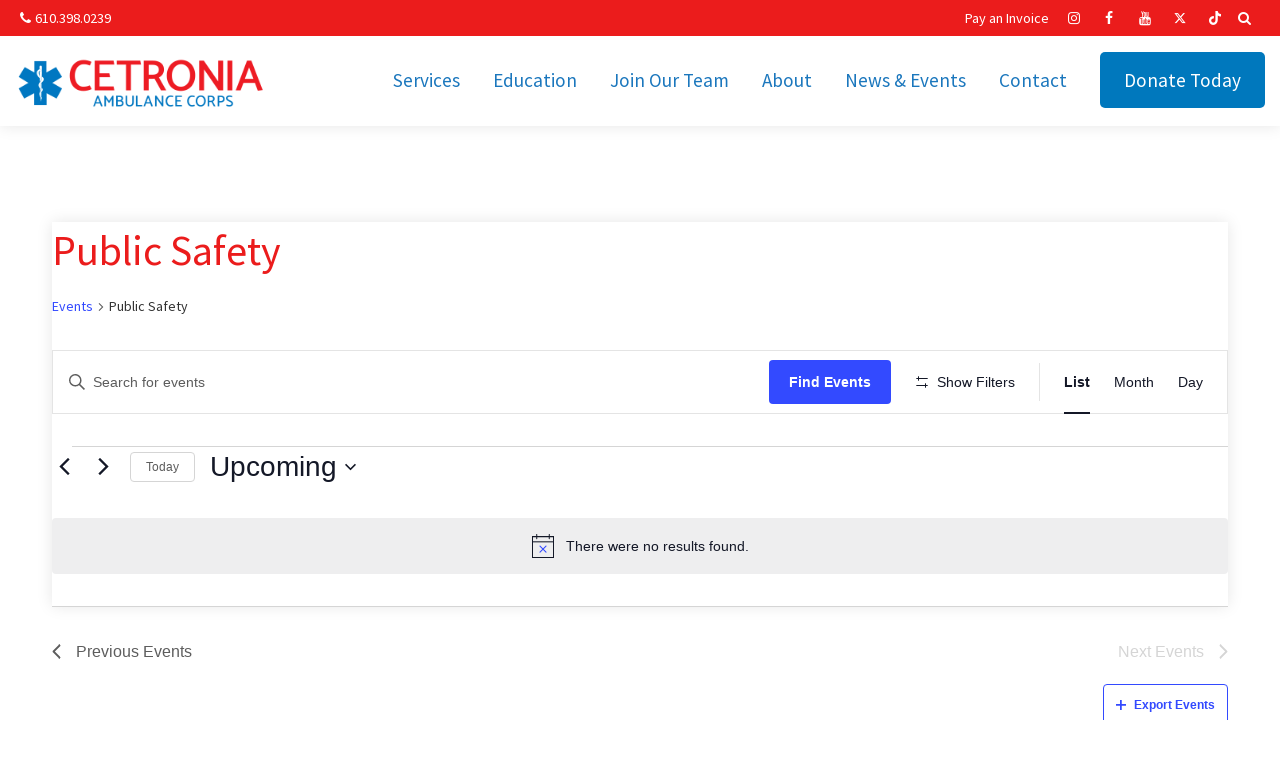

--- FILE ---
content_type: text/css
request_url: https://www.cetronia.org/wp-content/themes/cetronia2018/tribe-events/tribe-events.css?ver=6.15.14
body_size: 153
content:
@charset "UTF-8";
/* CSS Document */

/* Calendar */

.tribe-events {	
	font-family:'Source Sans Pro', Arial, Helvetica, sans-serif;
}

.tribe-events .tribe-events-c-search__button {
	background-color:#eb1c1c;
}

.tribe-events .tribe-events-c-search__button:hover {
	background-color:#0078bd;
}

h1.tribe-events-single-event-title {
	color:#0078bd;
}

.tribe-events-calendar-list__event-details header.tribe-events-calendar-list__event-header {
	padding:2%;
}

.tribe-events .tribe-events-calendar-list__event-header a:link,
.tribe-events .tribe-events-calendar-list__event-header a:visited {
	color:#0078bd;	
}

.tribe-events-meta-group {
	width:200px !important;		
}


.tribe-events-c-subscribe-dropdown .tribe-common-c-svgicon{
	width: 20px;
}
.tribe-events-c-subscribe-dropdown__button{
	width: auto !important;
}




--- FILE ---
content_type: text/css
request_url: https://www.cetronia.org/wp-content/themes/cetronia2018/style.css?ver=1767019797
body_size: 182
content:
/*

Theme Name: Cetronia Ambulance Corp Theme

Theme URI: http://www.cetronia.org

Author: Keenan-Nagle Advertising Web Services

Author URI: http://www.keenannagle.com

Description: Cetronia Theme created by K-N.

Version: 1.0

License: GNU General Public License v2 or later

License URI: http://www.gnu.org/licenses/gpl-2.0.html

Tags: Value Creation Initiatives, CFO, blue, white, responsive, ACF PRO

Text Domain: Cetronia



This theme, like WordPress, is licensed under the GPL.

Use it to make something cool, have fun, and share what you've learned with others.

*/

--- FILE ---
content_type: text/css
request_url: https://www.cetronia.org/wp-content/themes/cetronia2018/css/main.css?ver=1767019801
body_size: 10312
content:
@charset "UTF-8";html{height:100%}body{background-color:#fff;height:100%;margin:0;padding:0;font-family:'Source Sans Pro',Arial,Helvetica,sans-serif;font-size:100%;-webkit-text-size-adjust:100%}.cet-light-blue{color:#249ee4}.cet-blue{color:#0078bd}.cet-red{color:#eb1c1c}li,p{font-size:1em;color:#333;line-height:1.5em}.intro-section p{line-height:1.8em}p{margin:0 0 25px 0}:last-child{margin-bottom:0}li{margin:0 0 10px 0}a:active,a:link,a:visited{-webkit-transition:.3s;-moz-transition:.3s;-ms-transition:.3s;transition:.3s;color:#2ca3eb;text-decoration:none}a:hover{color:#148ad1}span.button-link a:active,span.button-link a:link,span.button-link a:visited{display:inline-block;margin:0;font-size:18px;padding:12px 30px;font-weight:400;text-decoration:none;line-height:22px;-webkit-border-radius:5px;-moz-border-radius:5px;-ms-border-radius:5px;border-radius:5px;background-color:#eb1c1c;color:#fff}span.button-link a:hover{background-color:#d10d0d}span.button-link-outline a:active,span.button-link-outline a:link,span.button-link-outline a:visited{display:inline-block;margin:0;border:3px solid #0078bd;font-size:18px;padding:12px 30px;font-weight:400;text-decoration:none;line-height:22px;-webkit-border-radius:5px;-moz-border-radius:5px;-ms-border-radius:5px;border-radius:5px;color:#0078bd}span.button-link-outline a:hover{color:#015d92;border:3px solid #015d92;background-color:#e5f5fe}span.button-link.button-link-blue a:active,span.button-link.button-link-blue a:link,span.button-link.button-link-blue a:visited{background-color:#0078bd;color:#fff}span.button-link.button-link-blue a:hover{background-color:#015d92}.feature-blog span.button-link a:link,.feature-blog span.button-link-outline a:link{font-size:16px;padding:8px 24px}h1{font-size:2.8em;color:#eb1c1c;margin:0 0 15px 0;line-height:auto;font-weight:400}.intro-section h1,.page-main-intro h1{font-size:3em;color:#0078bd}.page-title h1{font-size:2.6em;color:#fff;font-weight:700;margin:0;line-height:auto}.page-title.page-image h1{font-size:3em}p.page-desc{color:#bde5fc;font-size:1.5em;margin:0;line-height:auto}.page-image p.page-desc{font-sie:1.8em}h2{margin:0 0 15px 0;font-size:2em;color:#0078bd;font-weight:700}.page-main-content h2{font-size:1.8em}.page-main-intro h2,.section-intro h2,.section-spread h2{font-size:2.5em;font-weight:400}.section-cta h1,.section-cta h2{font-weight:700}.main-aside h2{font-size:1.8em}.main-aside h3{font-size:1.5em}.page-main-content h3{font-size:1.4em}.section-spread h2{font-weight:400}.intro-section h1 strong,.intro-section h2 strong,.page-main-intro h1 strong,.page-main-intro h2 strong,.section-intro h1 strong,.section-intro h2 strong{font-weight:700;color:#eb1c1c}.section-stats h2,.section-stats p{color:#85bcdb}.section-stats h2 strong{color:#fff}.stat-value{color:#fff;font-weight:700;font-size:4em}.stat-desc{color:#b7e1f9;font-weight:400;font-size:1.4em;margin:15px 0 0 0;display:inline-block}.section-intro h2{margin:0}h3{margin:0 0 10px 0;font-size:1.6em;color:#eb1c1c}.column-heading h3{margin:0 0 10px 0}h4{margin:0;text-transform:uppercase;font-size:1.4em;color:#0078bd}h5{margin:0;font-size:1.5em;color:#0078bd}h6{margin:0}.emergency-callout{display:inline-block;background-color:#f7f7f7;padding:15px;border:1px solid #dcdcdc}.emergency-callout{font-size:1.2em}.emergency-callout strong{color:#eb1c1c}.text-white h1,.text-white h2,.text-white h3,.text-white h4,.text-white h5,.text-white h6,.text-white li,.text-white p{color:#fff}.text-white span.button-link a:active,.text-white span.button-link a:link,.text-white span.button-link a:visited{background-color:#fff;color:#0078bd}.text-white span.button-link a:hover{background:rgba(255,255,255,.8)}.text-white span.button-link-outline a:active,.text-white span.button-link-outline a:link,.text-white span.button-link-outline a:visited{border:3px solid #fff;color:#fff}.text-white span.button-link-outline a:hover{border:3px solid #fff;color:#fff;background:rgba(255,255,255,.2)}.feature-block h2{color:#0078bd;font-weight:400;font-size:1.8em}.feature-wrap-light .feature-block h2{color:#eb1c1c}.feature-light h1,.feature-light h2,.feature-light h3{color:#d0ecfc}.feature-light p{color:#fff}.feature-light span.button-link-outline a:active,.feature-light span.button-link-outline a:link,.feature-light span.button-link-outline a:visited{border:3px solid #fff;color:#fff}.feature-light span.button-link-outline a:hover{border:3px solid #fff;color:#fff;background:rgba(255,255,255,.2)}.image-spread h1,.image-spread h2,.image-spread h3{color:#fff;font-weight:400}.image-spread h1 strong{color:#85bcdb;font-weight:700}.image-spread p{color:#fff;font-size:1.2em;line-height:1.5em}.image-spread span.button-link-outline a:active,.image-spread span.button-link-outline a:link,.image-spread span.button-link-outline a:visited{border:3px solid #fff;color:#cbe8f9}.image-spread span.button-link-outline a:hover{border:3px solid #fff;color:#fff;background:rgba(255,255,255,.2)}.divide-block{display:block;margin:0 auto;height:25px;width:25px;background-color:#bde3f9;-webkit-border-radius:3px;-moz-border-radius:3px;-ms-border-radius:3px;border-radius:3px;position:relative}.divide-block:before{content:'';display:block;margin:0;height:25px;width:25px;background-color:#fff;-webkit-border-radius:3px;-moz-border-radius:3px;-ms-border-radius:3px;border-radius:3px;position:absolute;right:35px}.divide-block:after{content:'';display:block;margin:0;height:25px;width:25px;background-color:#fff;-webkit-border-radius:3px;-moz-border-radius:3px;-ms-border-radius:3px;border-radius:3px;position:absolute;left:35px}.section-intro .divide-block{margin:0 auto 15px auto}.section-side-intro .divide-block{margin:0 0 15px 25px}.section-intro .divide-block{background-color:#7fd0fe;height:20px;width:20px}.section-intro .divide-block:before{right:25px;background-color:#a2dcfd;height:20px;width:20px}.section-intro .divide-block:after{left:25px;background-color:#a2dcfd;height:20px;width:20px}header{background-color:#fff;-webkit-transition:.3s;-moz-transition:.3s;-ms-transition:.3s;transition:.3s;-webkit-box-sizing:border-box;-moz-box-sizing:border-box;-ms-box-sizing:border-box;box-sizing:border-box;box-shadow:0 0 15px rgba(0,0,0,.1)}.header-main{-webkit-transition:.3s;-moz-transition:.3s;-ms-transition:.3s;transition:.3s;padding:10px 0;height:70px;position:relative;z-index:8500;background-color:#fff}.header-main .content{height:100%}.header-clear .header-main{background:0 0}.header-solid .header-main{background-color:#fff}.header-logo{float:left;width:20%;height:100%;overflow:hidden;position:relative;line-height:70px}.header-logo-light{display:none}.header-clear .header-logo-light{display:block}.header-clear .header-logo-dark{display:none}.header-logo img{display:inline-block;width:auto;height:auto;margin:0;border:none;vertical-align:middle;max-width:100%}.res-nav{width:30px;display:none;line-height:60px;position:absolute;z-index:9500;height:100%;text-align:right;right:15px;top:10px}.res-trigger{display:inline-block;vertical-align:middle;height:30px;width:100%;cursor:pointer;overflow:hidden}.res-trigger span{width:100%;height:3px;-webkit-border-radius:60px;-moz-border-radius:60px;-ms-border-radius:60px;border-radius:60px;margin:5px 0;background-color:#3a99cf;display:block;-webkit-transition:.2s;-moz-transition:.2s;-ms-transition:.2s;transition:.2s}.sub-trigger{display:none}nav{height:100%;position:relative;padding:0}.main-nav{position:relative}.header-nav{float:right;width:80%;height:100%}.header-nav ul{float:right;list-style:none;margin:0;padding:0;line-height:70px}.header-nav ul li{display:inline-block;list-style:none;padding:0;margin:0 0 0 30px;position:relative}.nav-main ul li a:active,.nav-main ul li a:link,.nav-main ul li a:visited{color:#1b77bd;text-decoration:none;display:inline-block;line-height:40px;font-size:1.2em}.nav-main ul li a:hover{color:#89cafb}.nav-main ul li ul{background-color:#d9f1fe;position:absolute;z-index:9000;left:50%;-webkit-transform:translateX(-50%);-moz-transform:translateX(-50%);-ms-transform:translateX(-50%);transform:translateX(-50%);width:180px;text-align:center;-webkit-border-radius:5px;-moz-border-radius:5px;-ms-border-radius:5px;border-radius:5px;padding:0 10px;-webkit-transition:.3s;-moz-transition:.3s;-ms-transition:.3s;transition:.3s;height:0;top:50px;overflow:hidden}.nav-main ul li:hover ul{height:auto;overflow:visible;top:40px}.nav-main ul li ul:before{content:'';display:block;background-color:inherit;width:30px;height:30px;position:absolute;left:50%;-webkit-transform:translateX(-50%) rotate(45deg);-moz-transform:translateX(-50%) rotate(45deg);-ms-transform:translateX(-50%) rotate(45deg);transform:translateX(-50%) rotate(45deg)}.nav-main ul li ul li{margin:0;float:none;display:block;padding:10px;width:auto;border-bottom:1px solid #c4e8fd}.nav-main ul li ul li:last-child{border-bottom:none}.nav-main ul li ul li a:active,.nav-main ul li ul li a:link,.nav-main ul li ul li a:visited{color:#0078bd;font-size:.9em;line-height:normal}.header-clear .nav-main a:active,.header-clear .nav-main a:link,.header-clear .nav-main a:visited{color:#fff;display:block}.header-clear .nav-main a:hover{color:#89cafb}span.header-phone{color:#fff;background-color:#0078bd;padding:.8em 1em;display:inline-block;-webkit-border-radius:5px;-moz-border-radius:5px;-ms-border-radius:5px;border-radius:5px}.nav-main ul li a.header-phone:active,.nav-main ul li a.header-phone:link,.nav-main ul li a.header-phone:visited{color:#fff;background-color:#0078bd;padding:8px 24px;display:inline-block;-webkit-border-radius:5px;-moz-border-radius:5px;-ms-border-radius:5px;border-radius:5px}.nav-main ul li a.header-phone:hover{background-color:#0381c9}.header-phone span{color:#60c0f6;font-size:1.1em;vertical-align:middle}.header-top{background-color:#eb1c1c;padding:0;top:0;width:100%;z-index:9505}.header-top a,.header-top p{line-height:36px}.header-top .content{height:36px;position:relative}.header-top p{color:#fff;margin:0}.top-nav{padding:0;margin:0;overflow:hidden}.top-nav-right{right:0;position:absolute;top:-46px;z-index:1000}.top-nav-left{position:relative;left:0;top:0;float:left}.top-nav ul{float:left;list-style:none;margin:0;padding:0}.top-nav ul li{float:left;list-style:none;padding:0}.top-nav-right ul li{margin:0 0 0 15px}.top-nav-left ul li{margin:0 15px 0 0}.top-nav a:active,.top-nav a:link,.top-nav a:visited{display:inline-block;color:#fff;vertical-align:middle;font-size:.9em;padding:0;margin:0;line-height:36px}.top-nav a:hover{color:#fbcece}ul.top-smed{margin:0 15px}ul.top-smed li{margin:0 5px}.top-smed{display:inline-block;padding:0;line-height:1}.top-smed a:hover{color:rgba(255,255,255,.7)}ul.top-search li{margin:0;cursor:pointer;position:relative;overflow:visible;padding:0 10px}.top-search span{display:inline-block;color:#fff;vertical-align:middle;font-size:.9em;padding:0;margin:0;line-height:36px;-webkit-transition:.3s;-moz-transition:.3s;-ms-transition:.3s;transition:.3s}.top-search span:hover{color:rgba(255,255,255,.7)}.search-con{width:100%;position:absolute;z-index:9999;background-color:#b10606;left:0;top:0;height:0;overflow:hidden;-webkit-transition:.2s;-moz-transition:.2s;-ms-transition:.2s;transition:.2s}.search-open .search-con{height:90px}.search-open .trigger-search{background:#b10606}.search-submit{display:none}.search-con form{height:90px;display:block;margin:0 auto;max-width:1060px;padding:10px;-webkit-box-sizing:border-box;-moz-box-sizing:border-box;-ms-box-sizing:border-box;box-sizing:border-box}.search-con input[type=text]{-webkit-box-sizing:border-box;-moz-box-sizing:border-box;-ms-box-sizing:border-box;box-sizing:border-box;width:100%;height:100%;font-size:1.2em;background-color:#b10606;border:none;outline:0;-webkit-appearance:none;color:#fff}footer{background-color:#024d78}.footer-main{padding:60px 0 60px 0}.footer-main .content{overflow:hidden}.footer-contact{width:30%;float:left}.footer-contact p{font-size:1.1em;color:#fff;margin:30px 0}.footer-soc p{margin:0 0 15px 0}.footer-contact p strong{text-transform:uppercase;color:#85bbd9}.footer-contact img{max-width:100%;width:250px;height:auto;border:none;display:block}.footer-nav{width:70%;overflow:hidden;float:right;padding:30px 0 0 0}.footer-nav-inner{width:33.3%;-webkit-box-sizing:border-box;-moz-box-sizing:border-box;-ms-box-sizing:border-box;box-sizing:border-box;padding:0 0 0 45px;float:left}.footer-nav ul{list-style:none;padding:0;margin:0}.footer-nav li{list-style:none;padding:2px 0;margin:0}.footer-nav h2{color:#9ecdf1;font-weight:400;font-size:1.1em;margin:0 0 10px 0;text-decoration:none;text-transform:uppercase}.footer-nav a:active,.footer-nav a:link,.footer-nav a:visited{text-decoration:none;color:#fff;font-size:1em}.footer-nav a:hover{color:#9ecdf1}.footer-copyright{padding:24px 0;text-align:center}.footer-copyright p{font-size:1em;color:#fff;margin:0}.footer-copyright p span{font-size:.8em}.footer-buttons{margin:30px 0 0 0;max-width:250px}.footer-soc{clear:both;text-align:left;-webkit-box-sizing:border-box;-moz-box-sizing:border-box;-ms-box-sizing:border-box;box-sizing:border-box;padding:45px 0 0 45px}.footer-soc a:active,.footer-soc a:link,.footer-soc a:visited{background-color:#fff;width:40px;display:inline-block;-webkit-border-radius:120px;-moz-border-radius:120px;-ms-border-radius:120px;border-radius:120px;line-height:40px;font-size:1.5em;color:#024d78;text-align:center;margin:0 10px 0 0}.footer-soc a:hover{color:#fff;background-color:#85bbd9}.footer-admin{background-color:#fff;padding:15px 0;text-align:center}.footer-admin a:active,.footer-admin a:link,.footer-admin a:visited,.footer-admin p{color:#0078bd}.footer-admin a:hover{color:#0367a0}img{max-width:100%;height:auto}.wp-caption{max-width:100%}.wp-caption-text{font-size:90%;font-style:italic}img.alignleft{float:left;margin:0 10px 10px 0;display:inline-block}img.alignright{float:left;margin:0 0 10px 10px;display:inline-block}img.aligncenter{float:none;margin:10px auto;display:block}.page-wrap{position:relative;min-height:100%;overflow:hidden;padding:0}.page-inner{min-height:100%}section{padding:60px 0}.section-full-group{padding:60px 15px}.section-full{padding:0}.section-intro{text-align:center;max-width:800px;margin:0 auto 30px auto}.section-intro.section-side-intro{text-align:left;width:35%;margin:0;float:left;-webkit-box-sizing:border-box;-moz-box-sizing:border-box;-ms-box-sizing:border-box;box-sizing:border-box;padding:30px 45px 0 0}span.cet-divide{color:#85bcdb;font-size:60px;margin:0}.content{margin:0 auto;max-width:1360px;padding:0 15px;-webkit-transition:.3s;-moz-transition:.3s;-ms-transition:.3s;transition:.3s;overflow:hidden}header .content{overflow:visible}.content-middle,.static-middle{position:relative;top:50%;-webkit-transform:translateY(-50%);-moz-transform:translateY(-50%);-ms-transform:translateY(-50%);transform:translateY(-50%)}.load-overlay{position:absolute;z-index:5000;background-color:#222;top:0;left:0;width:100%;height:100%;background-image:url(../images/load1.gif);background-repeat:no-repeat;background-position:50% 50%;background-size:10% auto}.page-title{padding:45px 0;background-color:#0078bd;background-image:url(../images/bg_pagedef.jpg);background-repeat:no-repeat;background-size:cover;background-position:50% 50%;background-attachment:fixed}.page-title .content{max-width:1160px;text-align:left}.page-image{width:auto;padding:0;height:500px;background-repeat:no-repeat;background-size:cover;background-position:50% 50%}.page-image-title{max-width:700px;padding:0 15px 30px 15px;margin:0 auto;position:relative;text-shadow:0 0 10px #025081}.page-image-title:after{content:'';display:inline-block;height:3px;width:50px;background-color:#fff;position:absolute;bottom:-3px;left:50%;-webkit-transform:translateX(-50%);transform:translateX(-50%)}.page-image .content{width:100%;max-width:100%;height:100%;background:rgba(18,121,187,.8);text-align:center;-webkit-box-sizing:border-box;-moz-box-sizing:border-box;-ms-box-sizing:border-box;box-sizing:border-box}.page-image-cover{width:100%;max-width:100%;height:100%}.page-image.bg-black .content{width:100%;max-width:100%;height:100%;background-color:rgba(0,0,0,.5)}.page-hb{font-size:3em;color:#eb1c1c}.page-main{padding:60px 0 60px 0}.page-main .content{overflow:hidden;max-width:1160px}.page-main-content{width:750px;float:left}.page-main-content hr{border:none;outline:0;height:1px;background:#dcdcdc;margin:30px 0}.page-main-aside{width:250px;float:right;border-radius:10px;padding:3% 3% 2% 3%;box-shadow:0 0 10px rgba(0,0,0,.1);margin-top:20px}.aside-donate{text-align:center;background:#0078bd;background:-moz-linear-gradient(top,#0078bd 0,#368dbc 100%);background:-webkit-linear-gradient(top,#0078bd 0,#368dbc 100%);background:linear-gradient(to bottom,#0078bd 0,#368dbc 100%);border-radius:5px;padding:20px 10px;margin:10px 0 0 0}.aside-donate h3{font-size:1.2em;letter-spacing:1;text-transform:uppercase}.page-main-noaside .content{max-width:900px}.page-main-noaside .page-main-content{width:auto;float:none}.page-main-intro .content{max-width:800px;margin:0 auto}.page-main-intro .page-main-content{width:auto;float:none;text-align:center}.intro-buttons{padding:15px 0 0 0}.intro-buttons span.button-link a:link{margin:10px 8px}.page-main-inner{padding:25px 0}.page-main-inner-15{padding:15px 0}.page-main-inner:last-of-type{padding:25px 0 0 0}.page-inner-columns{overflow:hidden}.page-main-inner__gray-solid-border{border-top:1px solid #dcdcdc}.page-inner-columns:last-of-type{margin:0}.inner-column{float:left;-webkit-box-sizing:border-box;-moz-box-sizing:border-box;-ms-box-sizing:border-box;box-sizing:border-box}.inner-column-left{padding:0 10px 0 0;width:50%}.inner-column-right{padding:0 0 0 10px;width:50%}.inner-third .inner-column-left{width:40%}.inner-third .inner-column-right{width:60%}.section-columns .content{max-width:1060px}.columns{overflow:hidden}.column{-webkit-box-sizing:border-box;-moz-box-sizing:border-box;-ms-box-sizing:border-box;box-sizing:border-box;width:50%}.text-columns .column-left{float:left;padding:0 30px 0 0}.text-columns .column-right{float:right;padding:0 0 0 30px}.image-columns{display:table-cell}.image-columns .column-left{display:table-cell;padding:0 30px 0 0;vertical-align:middle}.image-columns .column-right{display:table-cell;padding:0 0 0 30px;vertical-align:middle}.leadership-wrap{overflow:hidden;text-align:center}.leadership-inner-wrap{overflow:hidden;text-align:left;padding:0 0 15px 0}.leadership-outer-wrap{padding:15px 0 0 0}.leadership-block{width:180px;display:inline-block;-webkit-box-sizing:border-box;-moz-box-sizing:border-box;-ms-box-sizing:border-box;box-sizing:border-box;padding:10px;vertical-align:text-top}.leadership-inner-wrap .leadership-block{padding:10px 20px 10px 0}.leadership-image{height:180px;background-color:#dcdcdc;background-repeat:no-repeat;background-size:cover}.leadership-info{-webkit-box-sizing:border-box;-moz-box-sizing:border-box;-ms-box-sizing:border-box;box-sizing:border-box;padding:10px;text-align:left}.leadership-info p{line-height:1.2em}p.lead-name{font-weight:400;font-size:1em;margin:0;color:#249ee4}p.lead-position{font-size:.9em;margin:0 0 5px 0}.lead-background p{font-size:.7em;font-style:italic;margin:0;color:#555}.section-logos{padding:30px 0}.section-logos img{display:inline-block}.logos-wrap{text-align:center}.logos-wrap a:active,.logos-wrap a:link,.logos-wrap a:visited{display:inline-block;vertical-align:text-top;width:25%;padding:10px 25px;-webkit-box-sizing:border-box;-moz-box-sizing:border-box;-ms-box-sizing:border-box;box-sizing:border-box}.logos-3 .logos-wrap a:link{width:33.3%;padding:10px 20px}.logo-no-link{display:inline-block;vertical-align:text-top;width:25%;padding:10px 25px;-webkit-box-sizing:border-box;-moz-box-sizing:border-box;-ms-box-sizing:border-box;box-sizing:border-box}.contact-main{border-bottom:1px solid #dcdcdc;padding:0 0 15px 0;margin:0 0 25px 0;max-width:600px}.contact-main p{font-size:1.2em}.contact-main p strong{color:#d52229}.section-form .content{max-width:900px}.form-wrap{overflow:hidden}.form-block{width:100%;padding:0 10px 25px 10px;clear:both;float:none;-webkit-box-sizing:border-box;-moz-box-sizing:border-box;-ms-box-sizing:border-box;box-sizing:border-box}.form-half{width:50%;padding:0 10px 25px 10px;float:left;-webkit-box-sizing:border-box;-moz-box-sizing:border-box;-ms-box-sizing:border-box;box-sizing:border-box}.form-submit{width:100%;padding:0;-webkit-box-sizing:border-box;-moz-box-sizing:border-box;-ms-box-sizing:border-box;box-sizing:border-box;text-align:center}.cet-form label{font-size:1.3em;font-weight:400;color:#249ee4;display:block}.cet-form input[type=email],.cet-form input[type=text]{width:100%;border:1px solid #dcdcdc;height:40px;background:#fff;-webkit-box-sizing:border-box;-moz-box-sizing:border-box;-ms-box-sizing:border-box;box-sizing:border-box;font-size:1em;padding:0 10px;-webkit-transition:.3s;-moz-transition:.3s;-ms-transition:.3s;transition:.3s}.cet-form input[type=text]:focus,.cet-form textarea:focus{border:1px solid #c8c8c8;outline:0}.cet-form textarea{width:100%;border:1px solid #dcdcdc;height:250px;background:#fff;-webkit-box-sizing:border-box;-moz-box-sizing:border-box;-ms-box-sizing:border-box;box-sizing:border-box;font-size:.9em;padding:10px;-webkit-transition:.3s;-moz-transition:.3s;-ms-transition:.3s;transition:.3s}.cet-form input[type=submit]{display:inline-block;margin:0;font-size:18px;padding:12px 30px;font-weight:400;text-decoration:none;line-height:22px;-webkit-border-radius:5px;-moz-border-radius:5px;-ms-border-radius:5px;border-radius:5px;background-color:#eb1c1c;color:#fff;cursor:pointer;-webkit-transition:.3s;-moz-transition:.3s;-ms-transition:.3s;transition:.3s;border:none;outline:0}.cet-form input[type=submit]:hover{background-color:#d10d0d}.table-contact{padding:30px 0 0 0}.table-block{border-top:1px solid #dcdcdc;border-left:1px solid #dcdcdc;border-right:1px solid #dcdcdc;width:100%;display:table}.table-head{font-weight:700;display:table-header-group;color:#d52229;font-size:1.1em}.table-body{font-weight:400;display:table-row-group;font-size:1em}.table-row{display:table-row;width:100%}.table-cell:first-of-type{font-weight:700}.table-row-bold{font-weight:700}.table-cell{display:table-cell;vertical-align:middle;padding:10px;border-right:1px solid #dcdcdc;border-collapse:collapse;border-bottom:1px solid #dcdcdc}.table-cell-3 .table-cell{width:33%}.table-cell-3 .table-cell:last-child{width:34%}.table-cell:last-child{border-right:none}.table-main table{padding:0;border:1px solid #dcdcdc;border-collapse:collapse;width:100%}.table-main table tr{border-collapse:collapse;border:none;padding:0}.table-main table td,.table-main table th{border-collapse:collapse;border:1px solid #dcdcdc;padding:10px}.table-main table th{color:#d52229;font-size:.9em;text-align:left}tr.head-row{font-weight:700}.video-header{height:50%;height:50vh;min-height:600px;background-color:#dcdcdc;position:relative}.video-header .content{z-index:200}.video-header .bg-overlay{position:relative;z-index:150}.full-video{position:absolute;z-index:100;width:100%;height:100%;top:0;left:0;overflow:hidden;background-color:#333}.full-video video{z-index:105;position:relative;top:50%;left:50%;min-width:100%;min-height:100%;width:auto;height:auto;-ms-transform:translateX(-50%) translateY(-50%);-moz-transform:translateX(-50%) translateY(-50%);-webkit-transform:translateX(-50%) translateY(-50%);transform:translateX(-50%) translateY(-50%);background-size:cover;object-fit:cover;-webkit-transition:.3s;-moz-transition:.3s;-ms-transition:.3s;transition:.3s}#sidebar-primary{margin:0 0 20px 0}#sidebar-primary ul{list-style:none;padding:0;margin:0}#sidebar-primary ul li{list-style:none;padding:0;margin:0;border-bottom:1px solid #dcdcdc}#sidebar-primary ul li a:active:before,#sidebar-primary ul li a:link:before,#sidebar-primary ul li a:visited:before{content:'\e812';display:inline-block;font-family:fontello;position:absolute;left:0;top:10px;color:#eb1c1c;font-size:.8em;-webkit-transition:.3s;-moz-transition:.3s;-ms-transition:.3s;transition:.3s}#sidebar-primary ul li a:hover:before{left:2px}#sidebar-primary ul li a:active,#sidebar-primary ul li a:link,#sidebar-primary ul li a:visited{font-size:1em;padding:10px 0 10px 15px;display:block;position:relative}#sidebar-primary ul li a:hover{color:#16608b}#sidebar-primary ul li:last-of-type{border:none}#sidebar-primary img{padding-top:20px}.side-section{margin:0 0 15px 0}.side-section img{max-width:100%;height:auto;display:block}.side-section:last-of-type{margin:0}.side-temp{height:220px;background-color:#dcdcdc}.home-image{height:700px;height:70vh;background-color:#dcdcdc;background-repeat:no-repeat;background-size:cover;background-position:50% 50%;position:relative;z-index:300}.home-header .content{max-width:700px;height:100%;text-align:center}.home-header h1{font-weight:700;font-size:3.8em;margin:0 0 30px 0;position:relative;left:-100px;-webkit-opacity:0;-moz-opacity:0;-ms-opacity:0;opacity:0}.home-header p{font-size:2em;margin:0;position:relative;top:100px;-webkit-opacity:0;-moz-opacity:0;-ms-opacity:0;opacity:0}.home-header .divide-block{margin:25px auto;-webkit-opacity:0;-moz-opacity:0;-ms-opacity:0;opacity:0}.home-header .divide-block:before{right:65px}.home-header .divide-block:after{left:65px}@-webkit-keyframes anVidHead{0%{left:-100px;opacity:0}10%{left:-100px;opacity:0}100%{left:0;opacity:1}}@-webkit-keyframes anVidText{0%{top:100px;opacity:0}50%{top:100px;opacity:0}100%{top:0;opacity:1}}@-webkit-keyframes anHomeDivide{0%{opacity:0}50%{opacity:0}100%{opacity:1}}@-webkit-keyframes anLeftBlock{0%{left:65px}50%{left:65px}100%{left:35px}}@-webkit-keyframes anRightBlock{0%{right:65px}50%{right:65px}100%{right:35px}}@-moz-keyframes anVidHead{0%{left:-100px;opacity:0}10%{left:-100px;opacity:0}100%{left:0;opacity:1}}@-moz-keyframes anVidText{0%{top:100px;opacity:0}50%{top:100px;opacity:0}100%{top:0;opacity:1}}@-moz-keyframes anHomeDivide{0%{opacity:0}50%{opacity:0}100%{opacity:1}}@-moz-keyframes anLeftBlock{0%{left:65px}50%{left:65px}100%{left:35px}}@-moz-keyframes anRightBlock{0%{right:65px}50%{right:65px}100%{right:35px}}@keyframes anVidHead{0%{left:-100px;opacity:0}10%{left:-100px;opacity:0}100%{left:0;opacity:1}}@keyframes anVidText{0%{top:100px;opacity:0}50%{top:100px;opacity:0}100%{top:0;opacity:1}}@keyframes anHomeDivide{0%{opacity:0}50%{opacity:0}100%{opacity:1}}@keyframes anLeftBlock{0%{left:65px}50%{left:65px}100%{left:35px}}@keyframes anRightBlock{0%{right:65px}50%{right:65px}100%{right:35px}}.home-header.video-loaded h1{animation:anVidHead 2s;left:0;-webkit-opacity:1;-moz-opacity:1;-ms-opacity:1;opacity:1}.home-header.video-loaded p{animation:anVidText 3s;top:0;-webkit-opacity:1;-moz-opacity:1;-ms-opacity:1;opacity:1}.home-header.video-loaded .divide-block{-webkit-opacity:1;-moz-opacity:1;-ms-opacity:1;opacity:1;animation:anHomeDivide 2s}.home-header.video-loaded .divide-block:before{right:35px;animation:anRightBlock 2s}.home-header.video-loaded .divide-block:after{left:35px;animation:anLeftBlock 2s}.intro-block{padding:60px 0 30px 0}.intro-block .content{overflow:hidden;height:500px}.intro-block-image{background-size:cover;background-repeat:no-repeat;background-position:50% 50%;float:left;height:100%;width:50%;background-color:#dcdcdc}.intro-block-text{background-size:cover;background-repeat:no-repeat;background-position:50% 50%;float:right;height:100%;width:50%;padding:0 45px;-webkit-box-sizing:border-box;-moz-box-sizing:border-box;-ms-box-sizing:border-box;box-sizing:border-box}.intro-spread{padding:0;height:600px}.intro-spread .content{overflow:hidden;width:100%;max-width:100%;height:100%;padding:0}.intro-spread-image{background-size:cover;background-repeat:no-repeat;background-position:50% 50%;float:left;height:100%;width:50%;background-color:#dcdcdc}.intro-spread-text{background-size:cover;background-repeat:no-repeat;background-position:50% 50%;float:right;height:100%;width:50%;padding:0 15px;-webkit-box-sizing:border-box;-moz-box-sizing:border-box;-ms-box-sizing:border-box;box-sizing:border-box;background-color:#edf8fe}.intro-spread .content-middle{max-width:600px;margin:0 auto}.section-image-blocks .content{max-width:1160px}.image-block{margin:0}.image-block:last-of-type{margin:0}.image-block-row{display:table-row}.image-block-photo{width:50%;display:table-cell;vertical-align:top;background-size:cover;background-position:50% 50%;height:400px}.image-block-photo-inner{height:100%;width:100%;background-size:cover;background-position:50% 50%}.image-block-text{width:50%;display:table-cell;vertical-align:middle;padding:45px 30px;background-color:#fff;height:300px}.align-middle .image-block-photo,.align-middle .image-block-text{vertical-align:middle}.section-photo-blocks .content{max-width:1060px}.photo-block-wrap{text-align:center}.photo-block{display:inline-block;vertical-align:text-top;width:30%;margin:1%;position:relative}.photo-block-image{position:relative;z-index:500;width:100%;height:100%;height:250px;background-size:cover;background-repeat:no-repeat}.photo-block-caption{position:absolute;bottom:5px;padding:10px 10px;display:block;text-align:left;background:rgba(36,158,228,.8);max-width:90%;-webkit-box-sizing:border-box;-moz-box-sizing:border-box;-ms-box-sizing:border-box;box-sizing:border-box;z-index:505}.caption-on-small .photo-block-caption{position:absolute;bottom:0;padding:10px 10px;display:block;text-align:left;background:rgba(36,158,228,.8);width:100%;max-width:100%;-webkit-box-sizing:border-box;-moz-box-sizing:border-box;-ms-box-sizing:border-box;box-sizing:border-box;z-index:505}.caption-below .photo-block-caption{position:relative;bottom:auto;padding:5px 0 10px 0;display:block;text-align:left;background:0 0;max-width:none;color:#0078bd}.photo-blocks-large.caption-below .photo-block-caption{font-size:1.5em}.photo-blocks-large.caption-below-small .photo-block-caption{font-size:.9em;color:#222}.photo-block-caption{font-size:1.1em;color:#fff}.photo-blocks-large .photo-block-caption{font-size:1.3em}.caption-on-small .photo-block-caption,.caption-on-small .photo-blocks-large .photo-block-caption{font-size:.8em;color:#fff}.photo-blocks-large .photo-block{width:48%}.photo-blocks-large .photo-block-image{height:320px}.service-block-wrap{position:relative;margin:0;z-index:8000}.service-block-wrap .content{overflow:visible;position:relative;max-width:100%;padding:0;display:flex}.service-block{margin:0;height:250px;width:33.3%;-webkit-transition:all .2s;-moz-transition:all .2s;-ms-transition:all .2s;transition:all .2s;position:relative;background-color:#0078bd;top:0;vertical-align:text-top;display:flex;align-items:center}.service-block:nth-child(2){background-color:#038bd9;width:33.4%}.service-block a:active,.service-block a:link,.service-block a:visited{width:100%;padding:30px 15px;color:#fff;-webkit-box-sizing:border-box;-moz-box-sizing:border-box;-ms-box-sizing:border-box;box-sizing:border-box;font-size:1.6em;text-align:center;display:block}.service-block a:link span,.service-block a:visited span{font-size:3em;display:block;margin:0 auto 15px auto;color:#5fe2fd;-webkit-transition:.2s;-moz-transition:.2s;-ms-transition:.2s;transition:.2s}.service-block a:hover span{color:#fff}.service-block:hover{top:-5px}.home-icons{background-color:#0078bd;padding:30px 0 15px 0;text-align:center}.home-icons a:active,.home-icons a:link,.home-icons a:visited{display:inline-block;margin:0;padding:15px 30px;vertical-align:text-top;color:#fff;font-size:1em;text-transform:uppercase;max-width:150px}.home-icons span{font-size:4.5em;display:block;margin:0 auto 10px auto;color:#b7e1f9;-webkit-transition:.3s;-moz-transition:.3s;-ms-transition:.3s;transition:.3s}.home-icons a:hover span{color:#fff}.home-services{overflow:hidden}.home-services-intro{width:35%;float:left}.home-services-blocks{text-align:center}.home-services-info{display:inline-block;width:33%;padding:0 15px 45px 15px;-webkit-box-sizing:border-box;-moz-box-sizing:border-box;-ms-box-sizing:border-box;box-sizing:border-box;overflow:hidden;text-align:center;vertical-align:text-top}.home-services-info span{font-size:4em;margin:0 0 15px 0;color:#36adf1}.feature-wrap{overflow:hidden;height:400px;margin:0 0 1% 0}.feature-wrap:last-child{margin:0}.feature-wrap .feature-block{height:100%}.feature-image{width:50%;height:100%;float:left;background-color:#dcdcdc;background-repeat:no-repeat;background-size:cover;background-position:50% 50%}.feature-text{width:50%;height:100%;float:left;background-color:#0078bd;-webkit-box-sizing:border-box;-moz-box-sizing:border-box;-ms-box-sizing:border-box;box-sizing:border-box;padding:0 15px}.feature-col1 .feature-text{background-color:#d0ecfc;padding:0 3em}.feature-col1 .feature-block{width:100%}.feature-col2 .feature-block{width:49.5%;float:left}.feature-col2 .feature-block:first-child{margin:0 .5% 0 0}.feature-col2 .feature-block:last-child{margin:0 0 0 .5%}.feature-col2 .feature-block:last-child{background-color:#0287d3}.feature-col3{height:600px}.feature-col3 .feature-block{width:33%;float:left;margin:0}.feature-col3 .feature-block:nth-child(2){width:32%;margin:0 1%}.feature-wrap.feature-col2 .feature-block:last-child .feature-text,.feature-wrap.feature-col3 .feature-block:nth-child(2) .feature-text{background-color:#048cda}.feature-col3 .feature-image{width:100%;height:50%;float:none}.feature-col3 .feature-text{width:100%;height:50%;float:none;padding:0 2em}.feature-col3 .feature-block.feature-nobg:nth-child(2) .feature-text,.feature-nobg .feature-text{background-color:#fff}.bottom-cta{text-align:center;padding:15px 0 0 0}.bottom-cta-text{max-width:800px;margin:0 auto 25px auto}.feature-wrap-light{overflow:hidden;margin:0 0 45px 0}.feature-wrap-light:last-child{margin:0}.feature-wrap-light .feature-block{height:auto}.feature-wrap-light.feature-col3{height:auto}.feature-wrap-light .feature-image{height:280px;width:auto;float:none;background-color:#dcdcdc;background-repeat:no-repeat;background-size:cover;background-position:50% 50%}.feature-wrap-light .feature-text{width:auto;height:auto;float:none;-webkit-box-sizing:border-box;-moz-box-sizing:border-box;-ms-box-sizing:border-box;box-sizing:border-box;padding:25px 15px 15px 15px;background-color:#fff}.feature-wrap-light.feature-col2 .feature-text{padding:25px 25px 15px 25px;background-color:none}.section-page-stats{background-color:#edf8fe;background-size:cover;background-repeat:no-repeat}.stat-blocks{overflow:hidden}.stat-block{-webkit-box-sizing:border-box;-moz-box-sizing:border-box;-ms-box-sizing:border-box;box-sizing:border-box;padding:10px;height:300px;background-color:#333;float:left;width:31%;margin:1%;text-align:center}.stat-block p{font-size:1.6em;color:#fff;line-height:1.2em;margin:0}span.stat-num{font-size:180%;font-weight:700;display:block;margin:5px auto;color:rgba(255,255,255,.6)}.sb-red{background-color:#d52229}.sb-orange{background-color:#f79c31}.sb-limegreen{background-color:#b7c338}.sb-green{background-color:#98cc7c}.sb-blue{background-color:#1aa2b7}.sb-gray{background-color:#bcbec0}.sb-purple{background-color:#a7579f}.sb-yellow{background-color:#feca2f}.sb-redorange{background-color:#f16f30}.job-article{padding:0 0 30px 0;margin:0 0 30px 0;border-bottom:1px solid #dcdcdc;text-align:left;max-width:600px}.job-article:last-child{border:none}.job-article h2{font-weight:400;font-size:1.8em}.post-page-nav{text-align:center;border-top:1px solid #dcdcdc;padding:15px 0 0 0;margin:15px 0 0 0}.blog-article{padding:30px;margin:0 0 30px 0;border-top:4px solid #eb1c1c;-webkit-box-shadow:0 0 10px #dcdcdc;-moz-box-shadow:0 0 10px #dcdcdc;-ms-box-shadow:0 0 10px #dcdcdc;box-shadow:0 0 10px #dcdcdc;text-align:center;max-width:600px}.blog-article h2{font-weight:400;font-size:1.8em}.blog-article:nth-child(even){border-top:4px solid #0078bd}.blog-article-image{height:220px;background-size:cover;background-repeat:no-repeat;background-position:50% 50%;margin:0 0 15px 0}.section-home-blog .content{overflow:hidden}.feature-blog{text-align:center;padding:0 0 15px 0}.section-side-content{width:65%;float:right;-webkit-box-sizing:border-box;-moz-box-sizing:border-box;-ms-box-sizing:border-box;box-sizing:border-box;padding:0 0 0 30px}.feature-blog .feature-block{width:25%;height:auto;-webkit-box-sizing:border-box;-moz-box-sizing:border-box;-ms-box-sizing:border-box;box-sizing:border-box;padding:0 15px 15px 15px;text-align:left;display:inline-block;vertical-align:text-top;background:0 0}.section-side-content .feature-block{width:50%;padding:0 15px 30px 15px}.feature-blog .feature-text{padding:15px 0 0 0;height:auto;width:auto;background:0 0;font-size:80%}.feature-blog .feature-image{height:190px;width:auto;float:none;background-color:#dcdcdc;background-repeat:no-repeat;background-size:cover;background-position:50% 50%}.section-cta{padding:75px 0;background-color:#048cda;text-align:center}.section-cta .content{max-width:600px}.section-divide{border:none;outline:0;max-width:960px;height:2px;background-color:#dcdcdc;display:block;margin:0 auto}.section-spread{height:600px}.section-spread-group .content{padding:0;max-width:1060px;margin:0 auto}.inner-spread-content{padding:0;overflow:hidden;height:100%;max-width:100%}.section-spread-group .content{padding:0;overflow:hidden;height:100%;max-width:100%}.section-spread-image{width:50%;height:100%;background-color:#dcdcdc;background-repeat:no-repeat;background-size:cover;background-position:50% 50%}.section-spread-text{width:50%;height:100%;-webkit-box-sizing:border-box;-moz-box-sizing:border-box;-ms-box-sizing:border-box;box-sizing:border-box;padding:0 3em}.section-spread-text .content-middle{max-width:600px;margin:0 auto}.image-left .section-spread-image,.image-right .section-spread-text{float:left}.image-left .section-spread-text,.image-right .section-spread-image{float:right}.section-stats{padding:75px 0;background-size:cover;background-position:50% 50%;background-repeat:no-repeat;background-color:#333;background-attachment:fixed}.section-stats .content{max-width:960px}.stats-wrap{overflow:hidden;text-align:center;margin:60px 0 0 0}.stat-graphic-home{margin:0 0 15px 0;height:90px}.stat-graphic-home img{height:100%;width:auto;display:block;margin:0 auto;-webkit-opacity:.8;-moz-opacity:.8;-ms-opacity:.8;opacity:.8}.stat-inner{float:left;width:33%;-webkit-box-sizing:border-box;-moz-box-sizing:border-box;-ms-box-sizing:border-box;box-sizing:border-box;padding:0 20px;text-align:center}.stat-inner:nth-child(2){width:34%}.stat-graphic{font-size:5em;color:#b7e1f9;margin:0 0 30px 0;display:block}.image-spread{padding:120px 0;background-color:#dcdcdc;background-repeat:no-repeat;background-size:cover;background-position:50% 50%}.image-spread .content{overflow:hidden;height:100%;max-width:100%}.image-spread-text{width:50%;max-width:600px;background:rgba(0,0,0,.4)}.text-right .image-spread-text{float:right;padding:30px}.text-left .image-spread-text{float:left;padding:30px}.text-center .image-spread-text{float:none;margin:0 auto;max-width:760px;padding:0 15px;text-align:center}section.no-pad-top{padding-top:0}section.no-pad-bottom{padding-bottom:0}section.no-pad{padding-top:0;padding-bottom:0}.bg-lightblue{background-color:#d0ecfc}.bg-lighterblue{background-color:#edf8fe}.bg-lightgray{background-color:#f3f6f8}.bg-white{background-color:#fff}.bg-blue{background-color:#0078bd}.bg-red{background-color:#eb1c1c}.bg-image{background-size:cover;background-position:50% 50%;background-repeat:no-repeat}.bg-image-fixed{background-size:cover;background-attachment:fixed;background-position:50% 50%;background-repeat:no-repeat}.bg-blue-squares{background-image:url(../images/cta_bg_blue.jpg)}.bg-red-squares{background-image:url(../images/cta_bg_red.jpg)}.bg-overlay{width:100%;height:100%;position:relative}.bg-overlay-black{background:rgba(0,0,0,.6)}.bg-overlay-blue{background:rgba(18,121,187,.5)}.bg-overlay-darkblue{background:rgba(22,79,116,.6)}.bg-overlay-red{background:rgba(232,33,39,.4)}.bg-overlay-tan{background:rgba(156,121,61,.4)}.bg-overlay-orange{background:rgba(212,150,42,.4)}.news-archive-links{display:flex;align-items:stretch;flex-wrap:wrap}.news-archive-links__single{width:33.3%;text-align:center;-webkit-box-sizing:border-box;-moz-box-sizing:border-box;-ms-box-sizing:border-box;box-sizing:border-box;padding:0 2% 3% 2%}.news-archive-links__single a:active,.news-archive-links__single a:link,.news-archive-links__single a:visited{color:#0078bd;text-decoration:none}.news-archive-links__single img{margin:0 auto 10px auto;display:block;transition:.4s}.news-archive-links__single_title{font-size:1.2em;font-weight:700}.news-archive-links__single_date{color:#222}.news-archive-links__single a:hover img{opacity:.8}.news-archive-links__single a:hover{color:#333}.news-archive-link-set{border-radius:5px;border:1px solid #dcdcdc;background-color:#f7f7f7;overflow:hidden}.news-archive-link-set__title{position:relative;cursor:pointer;padding:15px 25px}.news-archive-link-set__title h3{color:#333;font-weight:400;margin:0}.news-archive-link-set__list{display:none;background-color:#fff;padding:15px;border-top:1px solid #dcdcdc}.news-archive-link-set__list a:link{display:block;margin:5px 0}.news-archive-link-set__list a br{display:none}.news-archive-link-set__title__toggle{display:inline-block;position:absolute;right:15px;top:50%;transform:translateY(-50%);transition:.3s}.news-archive-open .news-archive-link-set__title__toggle{transform:translateY(-50%) rotate(180deg)}.news-archive-link-set__title h3 span.news-archive-link-set__title_icon{color:#eb1c1c}@media(max-width:1100px){.nav-main ul li a.header-phone:active,.nav-main ul li a.header-phone:link,.nav-main ul li a.header-phone:visited{padding:4px 12px}.nav-main ul li a.header-phone:hover{background-color:#0381c9}.nav-main ul li{margin:0 10px 0 0;font-size:.9em}.nav-main ul li:last-of-type{margin:0}.page-main-content{width:550px;float:left}.page-main-aside{width:250px;float:right}}@media(max-width:900px){.nav-main ul li{margin:0 8px 0 0;font-size:.8em}.nav-main ul li a.header-phone:link,.nav-main ul li a.header-phone:visited{padding:4px 8px}section{padding:30px 0}.section-full-group,.section-full-group .content{padding:0}.stat-block{height:300px;width:48%}.stat-block p{font-size:1.6em;color:#fff;line-height:1.2em;margin:0}.stat-block p span{font-size:180%}.page-main{padding:30px 0}.section-spread{height:auto}.section-spread .content{padding:0;overflow:hidden;height:100%;max-width:100%}.section-spread-image{width:auto;height:300px}.section-spread-text{width:auto;height:auto;padding:30px 15px}.feature-wrap .content-middle,.section-spread-text .content-middle{max-width:600px;margin:0 auto;top:0;-webkit-transform:translateY(0);-moz-transform:translateY(0);-ms-transform:translateY(0);transform:translateY(0)}.image-left .section-spread-image,.image-right .section-spread-text{float:none}.image-left .section-spread-text,.image-right .section-spread-image{float:none}.image-spread p{font-size:1em;line-height:1.4em}.image-spread{padding:90px 0;background-color:#dcdcdc;background-repeat:no-repeat;background-size:cover;background-position:50% 50%}.text-right .image-spread{background-position:0 50%}.text-left .image-spread{background-position:100% 50%}.image-spread .content{overflow:hidden;height:100%;max-width:100%}.image-spread-text{width:auto;max-width:600px;text-align:center}.text-center .image-spread-text,.text-left .image-spread-text,.text-right .image-spread-text{float:none;margin:0 auto;padding:25px 15px;text-align:center;background:rgba(0,0,0,.5)}.page-main-content{width:auto;float:none;margin:0 0 30px 0}.page-main-aside{width:auto;float:none;padding:5%;margin-bottom:15px}.stat-value{color:#fff;font-weight:700;font-size:2.5em}.stat-desc{font-size:1.2em;margin:10px 0 0 0}.section-stats{padding:45px 0;background-attachment:scroll}.section-stats .content{max-width:960px}.stats-wrap{overflow:hidden;text-align:center;margin:15px 0 0 0}.stat-inner{float:none;width:auto;padding:15px;text-align:center}.stat-inner:nth-child(2){width:auto}.stat-graphic{font-size:4em;margin:0 0 15px 0}.feature-wrap{overflow:hidden;height:auto;margin:0 0 10px 0}.feature-wrap:last-child{margin:0}.feature-wrap .feature-block{height:auto}.feature-image{width:auto;height:350px;float:none}.feature-text{width:auto;height:auto;float:none;padding:15px}.feature-col1 .feature-text{padding:15px}.feature-col1 .feature-block{width:auto}.feature-col2 .feature-block{width:auto;float:none}.feature-col2 .feature-block:first-child{margin:0 0 10px 0}.feature-col2 .feature-block:last-child{margin:0 0 10px 0}.feature-col3{height:auto}.feature-col3 .feature-block{width:auto;float:none;margin:0 0 10px 0}.feature-col3 .feature-block:nth-child(2){width:auto;margin:0 0 10px 0}.feature-col3 .feature-image{width:auto;height:350px;float:none}.feature-col3 .feature-text{width:auto;height:auto;float:none;padding:15px}.feature-wrap-light{overflow:hidden;margin:0 0 15px 0}.feature-wrap-light .feature-image{height:350px}.feature-wrap-light.feature-col2 .feature-text{padding:15px}.bottom-cta-text{margin:0 auto 15px auto}.home-services-info{width:50%}.feature-blog{text-align:center;padding:0 0 15px 0}.feature-blog .feature-block{width:50%;max-width:400px;margin-left:auto;margin-right:auto}.feature-blog .feature-image{height:180px;max-width:none}.blog-article{padding:15px}.blog-article:nth-child(even){background-color:#f7f7f7}.blog-article-image{height:200px}.section-cta{padding:60px 0}.page-main-inner{padding:15px 0}.page-main-inner:last-of-type{padding:15px 0 0 0}.inner-column{float:none}.inner-column-left{padding:0;width:auto;margin:0 0 15px 0}.inner-column-right{padding:0;width:auto}.inner-third .inner-column-left{width:auto}.inner-third .inner-column-right{width:auto}}@media(max-width:760px){p{font-size:1em}h1{font-size:1.6em}.page-main-content h2,h2{font-size:1.4em}.page-main-intro h2,.section-intro h2,.section-spread h2{font-size:1.5em}.section-cta h1,.section-cta h2{font-weight:700}.main-aside h2{font-size:1.2em}h3{font-size:1.3em}.page-title h1{font-size:1.6em}p.page-desc{font-size:1em}.page-title.page-image h1{font-size:1.8em}span.button-link a:active,span.button-link a:link,span.button-link a:visited{font-size:16px;padding:10px 24px;line-height:16px}span.button-link a:hover{background-color:#d10d0d}span.button-link-outline a:active,span.button-link-outline a:link,span.button-link-outline a:visited{font-size:16px;padding:10px 24px;line-height:16px}span.cet-divide{font-size:30px}.section-intro{margin:0 auto 15px auto}.section-intro.section-side-intro{float:none;padding:0 0 30px 0;width:100%;text-align:center}.divide-block{height:15px;width:15px}.divide-block:before{height:15px;width:15px;right:25px}.divide-block:after{height:15px;width:15px;left:25px}.home-header .divide-block:before{right:55px}.home-header .divide-block:after{left:55px}.home-header.video-loaded .divide-block:before{right:25px}.home-header.video-loaded .divide-block:after{left:25px}@keyframes anLeftBlock{0%{left:55px}50%{left:55px}100%{left:25px}}@keyframes anRightBlock{0%{right:55px}50%{right:55px}100%{right:25px}}.section-side-intro .divide-block{margin:0 auto}.section-side-content{float:none;padding:0;width:100%}.page-title{padding:30px 0;background-attachment:scroll}.page-hb{font-size:2em}.page-image{width:auto;padding:0;height:auto;background-attachment:scroll}.page-image .content{width:100%;max-width:100%;height:100%;text-align:center;padding-top:60px;padding-bottom:60px}.content-middle{top:0;-webkit-transform:translateY(0);-moz-transform:translateY(0);-ms-transform:translateY(0);transform:translateY(0)}.header-top{display:none}.header-logo{width:200px;line-height:60px}.header-logo img{max-width:100%;width:auto;height:auto}.header-main{height:60px}.header-nav{width:50%}.res-nav{display:block}.news-archive-links__single{width:50%;padding:0 2% 3% 2%}.news-archive-link-set__list a br{display:inline}.news-archive-link-set__title h3{font-size:1.5em}.video-header{height:400px;height:40vh;min-height:400px}.home-header h1{font-size:2em;margin:0 0 15px 0}.home-header p{font-size:1.2em}.home-header .divide-block{margin:15px auto;-webkit-opacity:0;-moz-opacity:0;-ms-opacity:0;opacity:0}.header-nav{display:none;position:absolute;z-index:9400;top:0;left:0;width:100%;padding:70px 10px 0 10px;margin:0;float:none;height:auto;background-color:#0078bd;-webkit-box-sizing:border-box;-moz-box-sizing:border-box;-ms-box-sizing:border-box;box-sizing:border-box}.menu-open .header-nav{display:block}.menu-open .res-trigger span{background-color:#fff}.menu-open .menubar1{transform:rotate(45deg);width:20px;position:absolute;z-index:50;left:5px;margin:12px 0 0 0}.menu-open .menubar2{transform:rotate(-45deg);width:20px;position:absolute;z-index:55;right:5px;margin:12px 0 0 0}.menu-open .menubar3{margin-top:100px}.header-nav ul{float:none}.header-nav ul li,.top-nav ul li{float:none;display:block;width:auto;line-height:2;margin:0;border-bottom:1px solid #148cd1;padding:15px 30px;position:relative}.sub-trigger{display:block;position:absolute;right:0;top:20px;width:40px;text-align:center;height:30px;cursor:pointer;z-index:1000}.sub-trigger:after{content:'\e815';font-family:fontello;display:block;position:absolute;top:0;left:50%;line-height:30px;-webkit-transform:translateX(-50%);-moz-transform:translateX(-50%);-ms-transform:translateX(-50%);transform:translateX(-50%);color:#fff;z-index:1005}.sub-open .sub-trigger:after{content:'\e814'}.nav-main ul li{font-size:1.1em}.nav-main ul li ul{background:0 0;position:relative;left:0;-webkit-transform:translateX(0);-moz-transform:translateX(0);-ms-transform:translateX(0);transform:translateX(0);width:auto;text-align:left;-webkit-border-radius:0px;-moz-border-radius:0;-ms-border-radius:0px;border-radius:0;padding:0;height:auto;top:0;display:none}.nav-main ul li.sub-open ul{display:block}.nav-main ul li:hover ul{height:auto;top:0}.nav-main ul li ul:before{content:'';display:none}.nav-main ul li ul li{margin:0;float:none;display:block;padding:10px 0;width:auto;border-bottom:none}.nav-main ul li ul li:last-child{border-bottom:none}.nav-main ul li ul li a:active,.nav-main ul li ul li a:link,.nav-main ul li ul li a:visited{line-height:auto;color:#bedef0;font-size:.9em}.nav-main ul li a.header-phone:active,.nav-main ul li a.header-phone:link,.nav-main ul li a.header-phone:visited{display:block;width:auto;color:#fff;vertical-align:text-top;font-size:1.1em;padding:0;margin:0;line-height:2;position:relative;z-index:700;background:0 0}.nav-main ul li a.header-phone:hover{background:0 0}.header-nav ul li a:active,.header-nav ul li a:link,.header-nav ul li a:visited,.top-nav a:active,.top-nav a:link,.top-nav a:visited{display:block;width:auto;color:#fff;vertical-align:text-top;font-size:1.1em;padding:0;margin:0;line-height:2;position:relative;z-index:700}.top-smed{display:none}.top-nav ul{float:none}.top-nav-right{right:auto;position:relative;top:auto}.top-nav-right ul li{margin:0}.top-nav-left ul li{margin:0}.top-search{display:none}.search-con{width:100%;position:relative;background:0 0;left:0;top:0;height:auto}.search-con,.search-open .search-con{height:auto}.search-con form{height:auto;display:block;margin:0 auto;max-width:1060px;padding:15px 10px;-webkit-box-sizing:border-box;-moz-box-sizing:border-box;-ms-box-sizing:border-box;box-sizing:border-box}.search-con input[type=text]{padding:5px 10px;height:40px;font-size:1em;background-color:#fff;border:none;outline:0;-webkit-appearance:none;color:#333;width:90%;display:inline-block;vertical-align:text-top}.search-submit{background-color:#025382;border:none;outline:0;-webkit-appearance:none;width:10%;display:inline-block;-webkit-box-sizing:border-box;-moz-box-sizing:border-box;-ms-box-sizing:border-box;box-sizing:border-box;height:40px;vertical-align:text-top;color:#fff;cursor:pointer;z-index:1000}.footer-main{padding:30px 0 30px 0}.footer-main .content{overflow:hidden;padding:0 25px}.footer-contact{width:auto;float:none;text-align:center}.footer-contact p{font-size:1em;margin:15px 0}.footer-soc p{margin:0 0 10px 0}.footer-contact img{max-width:100%;width:200px;height:auto;margin:0 auto 30px auto;display:block}.footer-nav{width:auto;overflow:hidden;float:none;padding:15px 0}.footer-nav-inner{width:auto;padding:10px 0;float:none}.footer-nav ul{list-style:none;padding:0;margin:0}.footer-nav li{list-style:none;padding:2px 0;margin:0}.footer-nav h2{color:#9ecdf1;font-weight:400;font-size:1em;margin:0 0 10px 0;text-decoration:none;text-transform:uppercase}.footer-nav a:active,.footer-nav a:link,.footer-nav a:visited{text-decoration:none;color:#fff;font-size:.9em}.footer-nav a:hover{color:#9ecdf1}.footer-copyright{padding:24px 0;text-align:center}.footer-copyright p{font-size:1em;color:#fff;margin:0}.footer-copyright p span{font-size:.8em}.footer-buttons{margin:30px 0 0 0;max-width:250px}.footer-soc{clear:both;text-align:left;-webkit-box-sizing:border-box;-moz-box-sizing:border-box;-ms-box-sizing:border-box;box-sizing:border-box;padding:15px 0 0 0}.footer-soc a:active,.footer-soc a:link,.footer-soc a:visited{background-color:#fff;width:40px;display:inline-block;-webkit-border-radius:120px;-moz-border-radius:120px;-ms-border-radius:120px;border-radius:120px;line-height:40px;font-size:1.5em;color:#024d78;text-align:center;margin:0 10px 0 0}.footer-soc a:hover{color:#fff;background-color:#85bbd9}.stat-block{height:auto;width:100%;margin:0 0 10px 0;padding:15px 10px;float:none}.stat-block:last-of-type{margin:0}.stat-block p{font-size:1.2em;line-height:1.1em}.service-block-wrap{margin:0;align-items:stretch}.service-block{width:33.3%;margin:0;height:auto}.service-block:last-of-type{margin:0}.service-block a:active,.service-block a:link,.service-block a:visited{padding:25px 20px;font-size:.9em}.service-block a:link span{font-size:2em}.service-block:hover{top:0}.home-services-info{width:100%;padding:0 15px 25px 15px}.home-services-info span{font-size:3em;margin:0 0 10px 0}.feature-blog{text-align:center;padding:0 0 25px 0}.feature-blog .feature-block{width:100%;text-align:center;padding:0 0 25px 0}.feature-blog .feature-block:last-of-type{padding:0}.section-cta{padding:30px 0}.feature-block .feature-image{height:180px;max-width:none}.column{width:auto;margin:0 0 15px 0}.column:last-of-type{margin:0}.text-columns .column-left{float:none;padding:0}.text-columns .column-right{float:none;padding:0}.image-columns{display:table-cell}.image-columns .column-left,.image-columns .column-right{padding:0;vertical-align:top}.image-columns img{margin:0 0 15px 0}.image-column-left .column-left,.image-column-right .column-right{display:table-header-group}.image-column-left .column-right,.image-column-right .column-left{display:table-footer-group}.table-contact{padding:25px 0 0 0}.table-block{border:none;display:block}.table-head{display:none}.table-body{display:block}.table-row{display:block;padding:15px 0;border-bottom:1px dotted #dcdcdc}.table-row:first-child{padding:0 0 15px 0}.table-row:last-of-type{padding:15px 0 0 0;border:none}.table-cell{display:block;border:none;padding:0}.table-cell-3 .table-cell{width:auto}.table-cell-3 .table-cell:last-child{width:auto}.table-cell:last-child{border-right:none}.cet-form label{font-size:1.1em}.form-block{width:100%;padding:0 0 15px 0}.form-half{width:100%;padding:0 0 15px 0;float:none}.form-submit{padding:0}.photo-block{width:48%;margin:1%}.photo-block-caption{padding:10px 10px;max-width:100%}.caption-below .photo-block-caption{padding:5px 0 10px 0}.caption-below .photo-block-caption{color:#0078bd}.photo-block-caption{font-size:1.1em;color:#fff}.photo-blocks-large .photo-block-caption{font-size:1.2em}.photo-blocks-large .photo-block{width:48%}.photo-block-image,.photo-blocks-large .photo-block-image{height:300px}.image-block-photo{vertical-align:top}.image-block-text{vertical-align:middle}.align-middle .image-block-photo,.align-middle .image-block-text{vertical-align:middle}.image-left .image-block-photo,.image-right .image-block-text{padding:0 10px 0 0}.image-left .image-block-text,.image-right .image-block-photo{padding:0 0 0 10px}.section-logos{padding:30px 0}.logos-wrap a:active,.logos-wrap a:link,.logos-wrap a:visited{width:50%;padding:10px 15px}.logos-3 .logos-wrap a:link{width:50%;padding:10px 15px}.bg-image-fixed{background-attachment:scroll}}@media(max-width:600px){.image-block{margin:0 0 15px 0}.image-block:last-of-type{margin:0}.image-block-row{display:block}.image-block-photo{width:100%;height:auto;display:table-header-group;vertical-align:top}.image-block-photo-inner{width:100%;height:250px}.image-block-text{width:100%;display:table-footer-group;vertical-align:top;height:auto}.image-block-text-inner{padding:15px}.leadership-inner-wrap,.leadership-wrap{overflow:hidden;text-align:center}.leadership-block,.leadership-block .leadership-block{width:50%;display:inline-block;-webkit-box-sizing:border-box;-moz-box-sizing:border-box;-ms-box-sizing:border-box;box-sizing:border-box;padding:10px;vertical-align:text-top}.leadership-image{height:180px;background-color:#dcdcdc;background-repeat:no-repeat;background-size:cover}.photo-block,.photo-blocks-large .photo-block{width:100%;margin:0 0 25px 0}.photo-block-caption{padding:5px 5px;max-width:100%}.photo-blocks-large.caption-below .photo-block-caption{padding:5px 0 0 0;font-size:1.4em}.photo-block-caption{font-size:1em;color:#fff}.photo-blocks-large .photo-block-caption{font-size:1em}.photo-block-image,.photo-blocks-large .photo-block-image{height:280px}}



.home-header h1{
    display: block;
    padding-top: 160px;
    background: url(../images/70th-logo.png) no-repeat top center;
    background-size: 180px;
}

.homepage-sponsors .intro{
    max-width: 600px;
    margin: 0 auto;
    text-align: center;
    margin-bottom: 42px;
}

.sponsors-new{
   /* display: flex;
    justify-content: center;
    flex-wrap: wrap;
    gap: 2%;*/
    
}
.sponsors-new.swiper{
    padding-bottom: 40px;
    overflow: visible;
}
.sponsors-new .sponsor{
/*    width: 22%;*/
    background: #f3f6f8;
    padding:  32px;
    box-sizing: border-box;
    position: relative;
    margin-bottom: 2%;
}
.sponsors-new .sponsor .sponsor-logo{
    height: 140px;
    max-width: 90%;
    margin: 0 auto;
}
.sponsors-new .sponsor .sponsor-logo img{
    width: 100%;
    height: 100%;
    object-fit: contain;
    display: block;
    
}
.sponsors-new .sponsor .sponsor-type{
    position: absolute;
    top: 0;
    left: 0;
    font-size: 15px;
    text-transform: uppercase;
    font-weight: bold;
    letter-spacing: 1px;
    color: #062D43;
    --f: .8em;
    /* control the folded part*/
    --r: .8em;
    /* control the ribbon shape */
    top: 14px;
    left: calc(-1*var(--f));
    padding-inline:  1.4em;
    line-height: 2.4;
    background: #85bcdb;
    border-bottom: var(--f) solid #0005;
    border-right: var(--r) solid #0000;
    clip-path: polygon(0 0, 0 calc(100% - var(--f)), var(--f) 100%,
        var(--f) calc(100% - var(--f)), 100% calc(100% - var(--f)),
        calc(100% - var(--r)) calc(50% - var(--f)/2), 100% 0);
}


.blog-article-image{
	height: 320px;
}

@media screen and (max-width: 900px) {
    /*.sponsors .sponsor{
     width: 45%;
    }*/
    .blog-article-image{
	height: 240px;
    }
}

.sponsors-new .swiper-pagination-bullet-active{
    background: #0078bd;
}

.sponsors-new .swiper-button-next,
.sponsors-new .swiper-button-prev{
    background: rgba(0,0,0,.5);
    border-radius: 100em;
    width: 46px;
    height: 46px;
    margin-top: -44px;
}
.sponsors-new .swiper-button-next:after, .sponsors-new .swiper-button-prev:after{
    font-size: 19px;
    color: #fff;
}
.sponsors-new .swiper-button-prev{
    left: -80px;
    transition: all .3s cubic-bezier(0.515, 0.020, 0.000, 1.020);
}
.sponsors-new .swiper-button-next{
    right: -80px;
    transition: all .3s cubic-bezier(0.515, 0.020, 0.000, 1.020);
}

.sponsors-new:hover .swiper-button-prev{
     left: 20px;
    transition: all .4s cubic-bezier(0.515, 0.020, 0.000, 1.020);
}

.sponsors-new:hover .swiper-button-next{
     right: 20px;
    transition: all .4s cubic-bezier(0.515, 0.020, 0.000, 1.020);
}
.blog-article-image{
	height: 320px;
}


@media screen and (max-width: 900px) {
    .sponsors-new .swiper-button-next,
.sponsors-new .swiper-button-prev{
    display: none;
    }
}





--- FILE ---
content_type: text/css
request_url: https://www.cetronia.org/wp-content/themes/cetronia2018/css/fontello-ie7-codes.css?ver=1767019801
body_size: 791
content:

.icon-search { *zoom: expression( this.runtimeStyle['zoom'] = '1', this.innerHTML = '&#xe800;&nbsp;'); }
.icon-mail { *zoom: expression( this.runtimeStyle['zoom'] = '1', this.innerHTML = '&#xe802;&nbsp;'); }
.icon-music { *zoom: expression( this.runtimeStyle['zoom'] = '1', this.innerHTML = '&#xe803;&nbsp;'); }
.icon-star { *zoom: expression( this.runtimeStyle['zoom'] = '1', this.innerHTML = '&#xe804;&nbsp;'); }
.icon-star-empty { *zoom: expression( this.runtimeStyle['zoom'] = '1', this.innerHTML = '&#xe805;&nbsp;'); }
.icon-cancel-circled { *zoom: expression( this.runtimeStyle['zoom'] = '1', this.innerHTML = '&#xe806;&nbsp;'); }
.icon-cancel-circled2 { *zoom: expression( this.runtimeStyle['zoom'] = '1', this.innerHTML = '&#xe807;&nbsp;'); }
.icon-cancel { *zoom: expression( this.runtimeStyle['zoom'] = '1', this.innerHTML = '&#xe808;&nbsp;'); }
.icon-lock { *zoom: expression( this.runtimeStyle['zoom'] = '1', this.innerHTML = '&#xe809;&nbsp;'); }
.icon-lock-open { *zoom: expression( this.runtimeStyle['zoom'] = '1', this.innerHTML = '&#xe80a;&nbsp;'); }
.icon-down-big { *zoom: expression( this.runtimeStyle['zoom'] = '1', this.innerHTML = '&#xe80b;&nbsp;'); }
.icon-left-big { *zoom: expression( this.runtimeStyle['zoom'] = '1', this.innerHTML = '&#xe80c;&nbsp;'); }
.icon-right-big { *zoom: expression( this.runtimeStyle['zoom'] = '1', this.innerHTML = '&#xe80d;&nbsp;'); }
.icon-up-big { *zoom: expression( this.runtimeStyle['zoom'] = '1', this.innerHTML = '&#xe80e;&nbsp;'); }
.icon-up-open { *zoom: expression( this.runtimeStyle['zoom'] = '1', this.innerHTML = '&#xe80f;&nbsp;'); }
.icon-right-open { *zoom: expression( this.runtimeStyle['zoom'] = '1', this.innerHTML = '&#xe810;&nbsp;'); }
.icon-left-open { *zoom: expression( this.runtimeStyle['zoom'] = '1', this.innerHTML = '&#xe811;&nbsp;'); }
.icon-down-open { *zoom: expression( this.runtimeStyle['zoom'] = '1', this.innerHTML = '&#xe812;&nbsp;'); }
.icon-right-dir { *zoom: expression( this.runtimeStyle['zoom'] = '1', this.innerHTML = '&#xe813;&nbsp;'); }
.icon-left-dir { *zoom: expression( this.runtimeStyle['zoom'] = '1', this.innerHTML = '&#xe814;&nbsp;'); }
.icon-up-dir { *zoom: expression( this.runtimeStyle['zoom'] = '1', this.innerHTML = '&#xe815;&nbsp;'); }
.icon-down-dir { *zoom: expression( this.runtimeStyle['zoom'] = '1', this.innerHTML = '&#xe816;&nbsp;'); }
.icon-volume-up { *zoom: expression( this.runtimeStyle['zoom'] = '1', this.innerHTML = '&#xe817;&nbsp;'); }
.icon-volume-off { *zoom: expression( this.runtimeStyle['zoom'] = '1', this.innerHTML = '&#xe818;&nbsp;'); }
.icon-volume-down { *zoom: expression( this.runtimeStyle['zoom'] = '1', this.innerHTML = '&#xe819;&nbsp;'); }
.icon-phone { *zoom: expression( this.runtimeStyle['zoom'] = '1', this.innerHTML = '&#xe81a;&nbsp;'); }
.icon-comment { *zoom: expression( this.runtimeStyle['zoom'] = '1', this.innerHTML = '&#xe81b;&nbsp;'); }
.icon-chat { *zoom: expression( this.runtimeStyle['zoom'] = '1', this.innerHTML = '&#xe81c;&nbsp;'); }
.icon-home { *zoom: expression( this.runtimeStyle['zoom'] = '1', this.innerHTML = '&#xe81d;&nbsp;'); }
.icon-location { *zoom: expression( this.runtimeStyle['zoom'] = '1', this.innerHTML = '&#xe81e;&nbsp;'); }
.icon-ok { *zoom: expression( this.runtimeStyle['zoom'] = '1', this.innerHTML = '&#xe81f;&nbsp;'); }
.icon-ok-circled { *zoom: expression( this.runtimeStyle['zoom'] = '1', this.innerHTML = '&#xe820;&nbsp;'); }
.icon-th { *zoom: expression( this.runtimeStyle['zoom'] = '1', this.innerHTML = '&#xe821;&nbsp;'); }
.icon-camera { *zoom: expression( this.runtimeStyle['zoom'] = '1', this.innerHTML = '&#xe822;&nbsp;'); }
.icon-heart { *zoom: expression( this.runtimeStyle['zoom'] = '1', this.innerHTML = '&#xe823;&nbsp;'); }
.icon-heart-empty { *zoom: expression( this.runtimeStyle['zoom'] = '1', this.innerHTML = '&#xe824;&nbsp;'); }
.icon-glass { *zoom: expression( this.runtimeStyle['zoom'] = '1', this.innerHTML = '&#xe825;&nbsp;'); }
.icon-cog { *zoom: expression( this.runtimeStyle['zoom'] = '1', this.innerHTML = '&#xe826;&nbsp;'); }
.icon-plus { *zoom: expression( this.runtimeStyle['zoom'] = '1', this.innerHTML = '&#xe827;&nbsp;'); }
.icon-bookmark { *zoom: expression( this.runtimeStyle['zoom'] = '1', this.innerHTML = '&#xe828;&nbsp;'); }
.icon-arrows-cw { *zoom: expression( this.runtimeStyle['zoom'] = '1', this.innerHTML = '&#xe829;&nbsp;'); }
.icon-linkedin-1 { *zoom: expression( this.runtimeStyle['zoom'] = '1', this.innerHTML = '&#xe82a;&nbsp;'); }
.icon-linkedin-2 { *zoom: expression( this.runtimeStyle['zoom'] = '1', this.innerHTML = '&#xe82b;&nbsp;'); }
.icon-tiktok { *zoom: expression( this.runtimeStyle['zoom'] = '1', this.innerHTML = '&#xe860;&nbsp;'); }
.icon-twitter-x { *zoom: expression( this.runtimeStyle['zoom'] = '1', this.innerHTML = '&#xe863;&nbsp;'); }
.icon-twitter { *zoom: expression( this.runtimeStyle['zoom'] = '1', this.innerHTML = '&#xf099;&nbsp;'); }
.icon-facebook { *zoom: expression( this.runtimeStyle['zoom'] = '1', this.innerHTML = '&#xf09a;&nbsp;'); }
.icon-rss { *zoom: expression( this.runtimeStyle['zoom'] = '1', this.innerHTML = '&#xf09e;&nbsp;'); }
.icon-menu { *zoom: expression( this.runtimeStyle['zoom'] = '1', this.innerHTML = '&#xf0c9;&nbsp;'); }
.icon-pinterest-circled { *zoom: expression( this.runtimeStyle['zoom'] = '1', this.innerHTML = '&#xf0d2;&nbsp;'); }
.icon-gplus { *zoom: expression( this.runtimeStyle['zoom'] = '1', this.innerHTML = '&#xf0d5;&nbsp;'); }
.icon-mail-alt { *zoom: expression( this.runtimeStyle['zoom'] = '1', this.innerHTML = '&#xf0e0;&nbsp;'); }
.icon-linkedin { *zoom: expression( this.runtimeStyle['zoom'] = '1', this.innerHTML = '&#xf0e1;&nbsp;'); }
.icon-angle-left { *zoom: expression( this.runtimeStyle['zoom'] = '1', this.innerHTML = '&#xf104;&nbsp;'); }
.icon-angle-right { *zoom: expression( this.runtimeStyle['zoom'] = '1', this.innerHTML = '&#xf105;&nbsp;'); }
.icon-angle-up { *zoom: expression( this.runtimeStyle['zoom'] = '1', this.innerHTML = '&#xf106;&nbsp;'); }
.icon-angle-down { *zoom: expression( this.runtimeStyle['zoom'] = '1', this.innerHTML = '&#xf107;&nbsp;'); }
.icon-circle-empty { *zoom: expression( this.runtimeStyle['zoom'] = '1', this.innerHTML = '&#xf10c;&nbsp;'); }
.icon-quote-left { *zoom: expression( this.runtimeStyle['zoom'] = '1', this.innerHTML = '&#xf10d;&nbsp;'); }
.icon-quote-right { *zoom: expression( this.runtimeStyle['zoom'] = '1', this.innerHTML = '&#xf10e;&nbsp;'); }
.icon-circle { *zoom: expression( this.runtimeStyle['zoom'] = '1', this.innerHTML = '&#xf111;&nbsp;'); }
.icon-rss-squared { *zoom: expression( this.runtimeStyle['zoom'] = '1', this.innerHTML = '&#xf143;&nbsp;'); }
.icon-doc-inv { *zoom: expression( this.runtimeStyle['zoom'] = '1', this.innerHTML = '&#xf15b;&nbsp;'); }
.icon-doc-text-inv { *zoom: expression( this.runtimeStyle['zoom'] = '1', this.innerHTML = '&#xf15c;&nbsp;'); }
.icon-youtube-squared { *zoom: expression( this.runtimeStyle['zoom'] = '1', this.innerHTML = '&#xf166;&nbsp;'); }
.icon-youtube { *zoom: expression( this.runtimeStyle['zoom'] = '1', this.innerHTML = '&#xf167;&nbsp;'); }
.icon-youtube-play { *zoom: expression( this.runtimeStyle['zoom'] = '1', this.innerHTML = '&#xf16a;&nbsp;'); }
.icon-dropbox { *zoom: expression( this.runtimeStyle['zoom'] = '1', this.innerHTML = '&#xf16b;&nbsp;'); }
.icon-instagram { *zoom: expression( this.runtimeStyle['zoom'] = '1', this.innerHTML = '&#xf16d;&nbsp;'); }
.icon-tumblr { *zoom: expression( this.runtimeStyle['zoom'] = '1', this.innerHTML = '&#xf173;&nbsp;'); }
.icon-down { *zoom: expression( this.runtimeStyle['zoom'] = '1', this.innerHTML = '&#xf175;&nbsp;'); }
.icon-up { *zoom: expression( this.runtimeStyle['zoom'] = '1', this.innerHTML = '&#xf176;&nbsp;'); }
.icon-left { *zoom: expression( this.runtimeStyle['zoom'] = '1', this.innerHTML = '&#xf177;&nbsp;'); }
.icon-right { *zoom: expression( this.runtimeStyle['zoom'] = '1', this.innerHTML = '&#xf178;&nbsp;'); }
.icon-apple { *zoom: expression( this.runtimeStyle['zoom'] = '1', this.innerHTML = '&#xf179;&nbsp;'); }
.icon-female { *zoom: expression( this.runtimeStyle['zoom'] = '1', this.innerHTML = '&#xf182;&nbsp;'); }
.icon-male { *zoom: expression( this.runtimeStyle['zoom'] = '1', this.innerHTML = '&#xf183;&nbsp;'); }
.icon-google { *zoom: expression( this.runtimeStyle['zoom'] = '1', this.innerHTML = '&#xf1a0;&nbsp;'); }
.icon-reddit { *zoom: expression( this.runtimeStyle['zoom'] = '1', this.innerHTML = '&#xf1a1;&nbsp;'); }
.icon-digg { *zoom: expression( this.runtimeStyle['zoom'] = '1', this.innerHTML = '&#xf1a6;&nbsp;'); }
.icon-child { *zoom: expression( this.runtimeStyle['zoom'] = '1', this.innerHTML = '&#xf1ae;&nbsp;'); }
.icon-rebel { *zoom: expression( this.runtimeStyle['zoom'] = '1', this.innerHTML = '&#xf1d0;&nbsp;'); }
.icon-empire { *zoom: expression( this.runtimeStyle['zoom'] = '1', this.innerHTML = '&#xf1d1;&nbsp;'); }
.icon-newspaper { *zoom: expression( this.runtimeStyle['zoom'] = '1', this.innerHTML = '&#xf1ea;&nbsp;'); }
.icon-cc-visa { *zoom: expression( this.runtimeStyle['zoom'] = '1', this.innerHTML = '&#xf1f0;&nbsp;'); }
.icon-cc-mastercard { *zoom: expression( this.runtimeStyle['zoom'] = '1', this.innerHTML = '&#xf1f1;&nbsp;'); }
.icon-cc-discover { *zoom: expression( this.runtimeStyle['zoom'] = '1', this.innerHTML = '&#xf1f2;&nbsp;'); }
.icon-cc-amex { *zoom: expression( this.runtimeStyle['zoom'] = '1', this.innerHTML = '&#xf1f3;&nbsp;'); }
.icon-cc-paypal { *zoom: expression( this.runtimeStyle['zoom'] = '1', this.innerHTML = '&#xf1f4;&nbsp;'); }
.icon-cc-stripe { *zoom: expression( this.runtimeStyle['zoom'] = '1', this.innerHTML = '&#xf1f5;&nbsp;'); }
.icon-facebook-official { *zoom: expression( this.runtimeStyle['zoom'] = '1', this.innerHTML = '&#xf230;&nbsp;'); }
.icon-pinterest { *zoom: expression( this.runtimeStyle['zoom'] = '1', this.innerHTML = '&#xf231;&nbsp;'); }
.icon-audio-description { *zoom: expression( this.runtimeStyle['zoom'] = '1', this.innerHTML = '&#xf29e;&nbsp;'); }
.icon-braille { *zoom: expression( this.runtimeStyle['zoom'] = '1', this.innerHTML = '&#xf2a1;&nbsp;'); }
.icon-assistive-listening-systems { *zoom: expression( this.runtimeStyle['zoom'] = '1', this.innerHTML = '&#xf2a2;&nbsp;'); }
.icon-american-sign-language-interpreting { *zoom: expression( this.runtimeStyle['zoom'] = '1', this.innerHTML = '&#xf2a3;&nbsp;'); }
.icon-asl-interpreting { *zoom: expression( this.runtimeStyle['zoom'] = '1', this.innerHTML = '&#xf2a4;&nbsp;'); }
.icon-sign-language { *zoom: expression( this.runtimeStyle['zoom'] = '1', this.innerHTML = '&#xf2a7;&nbsp;'); }
.icon-snapchat-ghost { *zoom: expression( this.runtimeStyle['zoom'] = '1', this.innerHTML = '&#xf2ac;&nbsp;'); }
.icon-linkedin-squared { *zoom: expression( this.runtimeStyle['zoom'] = '1', this.innerHTML = '&#xf30c;&nbsp;'); }


--- FILE ---
content_type: text/css
request_url: https://www.cetronia.org/wp-content/themes/cetronia2018/css/fontello-ie7.css?ver=1767019801
body_size: 942
content:
[class^="icon-"], [class*=" icon-"] {
  font-family: 'fontello';
  font-style: normal;
  font-weight: normal;

  /* fix buttons height */
  line-height: 1em;

  /* you can be more comfortable with increased icons size */
  /* font-size: 120%; */
}

.icon-search { *zoom: expression( this.runtimeStyle['zoom'] = '1', this.innerHTML = '&#xe800;&nbsp;'); }
.icon-mail { *zoom: expression( this.runtimeStyle['zoom'] = '1', this.innerHTML = '&#xe802;&nbsp;'); }
.icon-music { *zoom: expression( this.runtimeStyle['zoom'] = '1', this.innerHTML = '&#xe803;&nbsp;'); }
.icon-star { *zoom: expression( this.runtimeStyle['zoom'] = '1', this.innerHTML = '&#xe804;&nbsp;'); }
.icon-star-empty { *zoom: expression( this.runtimeStyle['zoom'] = '1', this.innerHTML = '&#xe805;&nbsp;'); }
.icon-cancel-circled { *zoom: expression( this.runtimeStyle['zoom'] = '1', this.innerHTML = '&#xe806;&nbsp;'); }
.icon-cancel-circled2 { *zoom: expression( this.runtimeStyle['zoom'] = '1', this.innerHTML = '&#xe807;&nbsp;'); }
.icon-cancel { *zoom: expression( this.runtimeStyle['zoom'] = '1', this.innerHTML = '&#xe808;&nbsp;'); }
.icon-lock { *zoom: expression( this.runtimeStyle['zoom'] = '1', this.innerHTML = '&#xe809;&nbsp;'); }
.icon-lock-open { *zoom: expression( this.runtimeStyle['zoom'] = '1', this.innerHTML = '&#xe80a;&nbsp;'); }
.icon-down-big { *zoom: expression( this.runtimeStyle['zoom'] = '1', this.innerHTML = '&#xe80b;&nbsp;'); }
.icon-left-big { *zoom: expression( this.runtimeStyle['zoom'] = '1', this.innerHTML = '&#xe80c;&nbsp;'); }
.icon-right-big { *zoom: expression( this.runtimeStyle['zoom'] = '1', this.innerHTML = '&#xe80d;&nbsp;'); }
.icon-up-big { *zoom: expression( this.runtimeStyle['zoom'] = '1', this.innerHTML = '&#xe80e;&nbsp;'); }
.icon-up-open { *zoom: expression( this.runtimeStyle['zoom'] = '1', this.innerHTML = '&#xe80f;&nbsp;'); }
.icon-right-open { *zoom: expression( this.runtimeStyle['zoom'] = '1', this.innerHTML = '&#xe810;&nbsp;'); }
.icon-left-open { *zoom: expression( this.runtimeStyle['zoom'] = '1', this.innerHTML = '&#xe811;&nbsp;'); }
.icon-down-open { *zoom: expression( this.runtimeStyle['zoom'] = '1', this.innerHTML = '&#xe812;&nbsp;'); }
.icon-right-dir { *zoom: expression( this.runtimeStyle['zoom'] = '1', this.innerHTML = '&#xe813;&nbsp;'); }
.icon-left-dir { *zoom: expression( this.runtimeStyle['zoom'] = '1', this.innerHTML = '&#xe814;&nbsp;'); }
.icon-up-dir { *zoom: expression( this.runtimeStyle['zoom'] = '1', this.innerHTML = '&#xe815;&nbsp;'); }
.icon-down-dir { *zoom: expression( this.runtimeStyle['zoom'] = '1', this.innerHTML = '&#xe816;&nbsp;'); }
.icon-volume-up { *zoom: expression( this.runtimeStyle['zoom'] = '1', this.innerHTML = '&#xe817;&nbsp;'); }
.icon-volume-off { *zoom: expression( this.runtimeStyle['zoom'] = '1', this.innerHTML = '&#xe818;&nbsp;'); }
.icon-volume-down { *zoom: expression( this.runtimeStyle['zoom'] = '1', this.innerHTML = '&#xe819;&nbsp;'); }
.icon-phone { *zoom: expression( this.runtimeStyle['zoom'] = '1', this.innerHTML = '&#xe81a;&nbsp;'); }
.icon-comment { *zoom: expression( this.runtimeStyle['zoom'] = '1', this.innerHTML = '&#xe81b;&nbsp;'); }
.icon-chat { *zoom: expression( this.runtimeStyle['zoom'] = '1', this.innerHTML = '&#xe81c;&nbsp;'); }
.icon-home { *zoom: expression( this.runtimeStyle['zoom'] = '1', this.innerHTML = '&#xe81d;&nbsp;'); }
.icon-location { *zoom: expression( this.runtimeStyle['zoom'] = '1', this.innerHTML = '&#xe81e;&nbsp;'); }
.icon-ok { *zoom: expression( this.runtimeStyle['zoom'] = '1', this.innerHTML = '&#xe81f;&nbsp;'); }
.icon-ok-circled { *zoom: expression( this.runtimeStyle['zoom'] = '1', this.innerHTML = '&#xe820;&nbsp;'); }
.icon-th { *zoom: expression( this.runtimeStyle['zoom'] = '1', this.innerHTML = '&#xe821;&nbsp;'); }
.icon-camera { *zoom: expression( this.runtimeStyle['zoom'] = '1', this.innerHTML = '&#xe822;&nbsp;'); }
.icon-heart { *zoom: expression( this.runtimeStyle['zoom'] = '1', this.innerHTML = '&#xe823;&nbsp;'); }
.icon-heart-empty { *zoom: expression( this.runtimeStyle['zoom'] = '1', this.innerHTML = '&#xe824;&nbsp;'); }
.icon-glass { *zoom: expression( this.runtimeStyle['zoom'] = '1', this.innerHTML = '&#xe825;&nbsp;'); }
.icon-cog { *zoom: expression( this.runtimeStyle['zoom'] = '1', this.innerHTML = '&#xe826;&nbsp;'); }
.icon-plus { *zoom: expression( this.runtimeStyle['zoom'] = '1', this.innerHTML = '&#xe827;&nbsp;'); }
.icon-bookmark { *zoom: expression( this.runtimeStyle['zoom'] = '1', this.innerHTML = '&#xe828;&nbsp;'); }
.icon-arrows-cw { *zoom: expression( this.runtimeStyle['zoom'] = '1', this.innerHTML = '&#xe829;&nbsp;'); }
.icon-linkedin-1 { *zoom: expression( this.runtimeStyle['zoom'] = '1', this.innerHTML = '&#xe82a;&nbsp;'); }
.icon-linkedin-2 { *zoom: expression( this.runtimeStyle['zoom'] = '1', this.innerHTML = '&#xe82b;&nbsp;'); }
.icon-tiktok { *zoom: expression( this.runtimeStyle['zoom'] = '1', this.innerHTML = '&#xe860;&nbsp;'); }
.icon-twitter-x { *zoom: expression( this.runtimeStyle['zoom'] = '1', this.innerHTML = '&#xe863;&nbsp;'); }
.icon-twitter { *zoom: expression( this.runtimeStyle['zoom'] = '1', this.innerHTML = '&#xf099;&nbsp;'); }
.icon-facebook { *zoom: expression( this.runtimeStyle['zoom'] = '1', this.innerHTML = '&#xf09a;&nbsp;'); }
.icon-rss { *zoom: expression( this.runtimeStyle['zoom'] = '1', this.innerHTML = '&#xf09e;&nbsp;'); }
.icon-menu { *zoom: expression( this.runtimeStyle['zoom'] = '1', this.innerHTML = '&#xf0c9;&nbsp;'); }
.icon-pinterest-circled { *zoom: expression( this.runtimeStyle['zoom'] = '1', this.innerHTML = '&#xf0d2;&nbsp;'); }
.icon-gplus { *zoom: expression( this.runtimeStyle['zoom'] = '1', this.innerHTML = '&#xf0d5;&nbsp;'); }
.icon-mail-alt { *zoom: expression( this.runtimeStyle['zoom'] = '1', this.innerHTML = '&#xf0e0;&nbsp;'); }
.icon-linkedin { *zoom: expression( this.runtimeStyle['zoom'] = '1', this.innerHTML = '&#xf0e1;&nbsp;'); }
.icon-angle-left { *zoom: expression( this.runtimeStyle['zoom'] = '1', this.innerHTML = '&#xf104;&nbsp;'); }
.icon-angle-right { *zoom: expression( this.runtimeStyle['zoom'] = '1', this.innerHTML = '&#xf105;&nbsp;'); }
.icon-angle-up { *zoom: expression( this.runtimeStyle['zoom'] = '1', this.innerHTML = '&#xf106;&nbsp;'); }
.icon-angle-down { *zoom: expression( this.runtimeStyle['zoom'] = '1', this.innerHTML = '&#xf107;&nbsp;'); }
.icon-circle-empty { *zoom: expression( this.runtimeStyle['zoom'] = '1', this.innerHTML = '&#xf10c;&nbsp;'); }
.icon-quote-left { *zoom: expression( this.runtimeStyle['zoom'] = '1', this.innerHTML = '&#xf10d;&nbsp;'); }
.icon-quote-right { *zoom: expression( this.runtimeStyle['zoom'] = '1', this.innerHTML = '&#xf10e;&nbsp;'); }
.icon-circle { *zoom: expression( this.runtimeStyle['zoom'] = '1', this.innerHTML = '&#xf111;&nbsp;'); }
.icon-rss-squared { *zoom: expression( this.runtimeStyle['zoom'] = '1', this.innerHTML = '&#xf143;&nbsp;'); }
.icon-doc-inv { *zoom: expression( this.runtimeStyle['zoom'] = '1', this.innerHTML = '&#xf15b;&nbsp;'); }
.icon-doc-text-inv { *zoom: expression( this.runtimeStyle['zoom'] = '1', this.innerHTML = '&#xf15c;&nbsp;'); }
.icon-youtube-squared { *zoom: expression( this.runtimeStyle['zoom'] = '1', this.innerHTML = '&#xf166;&nbsp;'); }
.icon-youtube { *zoom: expression( this.runtimeStyle['zoom'] = '1', this.innerHTML = '&#xf167;&nbsp;'); }
.icon-youtube-play { *zoom: expression( this.runtimeStyle['zoom'] = '1', this.innerHTML = '&#xf16a;&nbsp;'); }
.icon-dropbox { *zoom: expression( this.runtimeStyle['zoom'] = '1', this.innerHTML = '&#xf16b;&nbsp;'); }
.icon-instagram { *zoom: expression( this.runtimeStyle['zoom'] = '1', this.innerHTML = '&#xf16d;&nbsp;'); }
.icon-tumblr { *zoom: expression( this.runtimeStyle['zoom'] = '1', this.innerHTML = '&#xf173;&nbsp;'); }
.icon-down { *zoom: expression( this.runtimeStyle['zoom'] = '1', this.innerHTML = '&#xf175;&nbsp;'); }
.icon-up { *zoom: expression( this.runtimeStyle['zoom'] = '1', this.innerHTML = '&#xf176;&nbsp;'); }
.icon-left { *zoom: expression( this.runtimeStyle['zoom'] = '1', this.innerHTML = '&#xf177;&nbsp;'); }
.icon-right { *zoom: expression( this.runtimeStyle['zoom'] = '1', this.innerHTML = '&#xf178;&nbsp;'); }
.icon-apple { *zoom: expression( this.runtimeStyle['zoom'] = '1', this.innerHTML = '&#xf179;&nbsp;'); }
.icon-female { *zoom: expression( this.runtimeStyle['zoom'] = '1', this.innerHTML = '&#xf182;&nbsp;'); }
.icon-male { *zoom: expression( this.runtimeStyle['zoom'] = '1', this.innerHTML = '&#xf183;&nbsp;'); }
.icon-google { *zoom: expression( this.runtimeStyle['zoom'] = '1', this.innerHTML = '&#xf1a0;&nbsp;'); }
.icon-reddit { *zoom: expression( this.runtimeStyle['zoom'] = '1', this.innerHTML = '&#xf1a1;&nbsp;'); }
.icon-digg { *zoom: expression( this.runtimeStyle['zoom'] = '1', this.innerHTML = '&#xf1a6;&nbsp;'); }
.icon-child { *zoom: expression( this.runtimeStyle['zoom'] = '1', this.innerHTML = '&#xf1ae;&nbsp;'); }
.icon-rebel { *zoom: expression( this.runtimeStyle['zoom'] = '1', this.innerHTML = '&#xf1d0;&nbsp;'); }
.icon-empire { *zoom: expression( this.runtimeStyle['zoom'] = '1', this.innerHTML = '&#xf1d1;&nbsp;'); }
.icon-newspaper { *zoom: expression( this.runtimeStyle['zoom'] = '1', this.innerHTML = '&#xf1ea;&nbsp;'); }
.icon-cc-visa { *zoom: expression( this.runtimeStyle['zoom'] = '1', this.innerHTML = '&#xf1f0;&nbsp;'); }
.icon-cc-mastercard { *zoom: expression( this.runtimeStyle['zoom'] = '1', this.innerHTML = '&#xf1f1;&nbsp;'); }
.icon-cc-discover { *zoom: expression( this.runtimeStyle['zoom'] = '1', this.innerHTML = '&#xf1f2;&nbsp;'); }
.icon-cc-amex { *zoom: expression( this.runtimeStyle['zoom'] = '1', this.innerHTML = '&#xf1f3;&nbsp;'); }
.icon-cc-paypal { *zoom: expression( this.runtimeStyle['zoom'] = '1', this.innerHTML = '&#xf1f4;&nbsp;'); }
.icon-cc-stripe { *zoom: expression( this.runtimeStyle['zoom'] = '1', this.innerHTML = '&#xf1f5;&nbsp;'); }
.icon-facebook-official { *zoom: expression( this.runtimeStyle['zoom'] = '1', this.innerHTML = '&#xf230;&nbsp;'); }
.icon-pinterest { *zoom: expression( this.runtimeStyle['zoom'] = '1', this.innerHTML = '&#xf231;&nbsp;'); }
.icon-audio-description { *zoom: expression( this.runtimeStyle['zoom'] = '1', this.innerHTML = '&#xf29e;&nbsp;'); }
.icon-braille { *zoom: expression( this.runtimeStyle['zoom'] = '1', this.innerHTML = '&#xf2a1;&nbsp;'); }
.icon-assistive-listening-systems { *zoom: expression( this.runtimeStyle['zoom'] = '1', this.innerHTML = '&#xf2a2;&nbsp;'); }
.icon-american-sign-language-interpreting { *zoom: expression( this.runtimeStyle['zoom'] = '1', this.innerHTML = '&#xf2a3;&nbsp;'); }
.icon-asl-interpreting { *zoom: expression( this.runtimeStyle['zoom'] = '1', this.innerHTML = '&#xf2a4;&nbsp;'); }
.icon-sign-language { *zoom: expression( this.runtimeStyle['zoom'] = '1', this.innerHTML = '&#xf2a7;&nbsp;'); }
.icon-snapchat-ghost { *zoom: expression( this.runtimeStyle['zoom'] = '1', this.innerHTML = '&#xf2ac;&nbsp;'); }
.icon-linkedin-squared { *zoom: expression( this.runtimeStyle['zoom'] = '1', this.innerHTML = '&#xf30c;&nbsp;'); }


--- FILE ---
content_type: text/css
request_url: https://www.cetronia.org/wp-content/themes/cetronia2018/icons/icon.css?ver=1767019804
body_size: 312
content:
@font-face {
  font-family: 'icomoon';
  src:  url('fonts/icomoon.eot?3cavgs');
  src:  url('fonts/icomoon.eot?3cavgs#iefix') format('embedded-opentype'),
    url('fonts/icomoon.ttf?3cavgs') format('truetype'),
    url('fonts/icomoon.woff?3cavgs') format('woff'),
    url('fonts/icomoon.svg?3cavgs#icomoon') format('svg');
  font-weight: normal;
  font-style: normal;
}

[class^="ceticon-"], [class*=" ceticon-"] {
  /* use !important to prevent issues with browser extensions that change fonts */
  font-family: 'icomoon' !important;
  speak: none;
  font-style: normal;
  font-weight: normal;
  font-variant: normal;
  text-transform: none;
  line-height: 1;

  /* Better Font Rendering =========== */
  -webkit-font-smoothing: antialiased;
  -moz-osx-font-smoothing: grayscale;
}

.ceticon-nav-donations:before {
  content: "\e90b";
}
.ceticon-nav-join:before {
  content: "\e90c";
}
.ceticon-homenav-community:before {
  content: "\e901";
}
.ceticon-homenav-education:before {
  content: "\e908";
}
.ceticon-homenav-nonemergency:before {
  content: "\e909";
}
.ceticon-homenav-transport:before {
  content: "\e90a";
}
.ceticon-hb-divide:before {
  content: "\e900";
}
.ceticon-nav-ambulance:before {
  content: "\e902";
}
.ceticon-nav-billing:before {
  content: "\e903";
}
.ceticon-nav-specialopts:before {
  content: "\e904";
}
.ceticon-nav-subscription:before {
  content: "\e905";
}
.ceticon-nav-technology:before {
  content: "\e906";
}
.ceticon-nav-transport:before {
  content: "\e907";
}


--- FILE ---
content_type: text/css
request_url: https://www.cetronia.org/wp-content/themes/cetronia2018/css/ie8.css?ver=1767019800
body_size: -37
content:
@charset "UTF-8";
/* CSS Document */

.features-text-wrap {
	position:relative;
	padding:2em 3em;
	top:0;
}

.home-features-image {
	background-size:100% auto;
}

.loc-not-open p {
	top:40%;
}



--- FILE ---
content_type: text/javascript
request_url: https://www.cetronia.org/wp-content/themes/cetronia2018/js/functions.js?ver=1767019803
body_size: 526
content:
var cetfn=function(o){"use strict";var t;return o(window).on("load",function(){o(".video-header .load-overlay").fadeOut(1e3),o(".video-header").addClass("video-loaded")}),o(document).ready(function(){o("#ResMenu").on("click",function(){o("body").toggleClass("menu-open"),o(".nav-main ul li").removeClass("sub-open")}),o(".nav-main ul li").has("ul").prepend('<div class="sub-trigger"></div>'),o(".sub-trigger").on("click",function(){o(this).parent("li").toggleClass("sub-open")}),o("#TriggerSearch").on("click",function(){o("body").toggleClass("search-open"),o("body").hasClass("search-open")?o("#HeaderSearch").focus():(o("#TriggerSearch").focus(),o("#HeaderSearch").val(""))}),o(".news-archive-link-set__title").on("click",function(){o(this).next(".news-archive-link-set__list").slideToggle(300),o(this).parent().toggleClass("news-archive-open")})}),{toSec:function(e){t="block"===o(".res-menu").css("display")?0:110;var n=o("#"+e).offset();o(window).on("load",function(){o("html, body").animate({scrollTop:n.top-t},500)})},statLoad:function(){o(".stat-count").each(function(){var e=o(this).attr("data-stat"),n=o(this).attr("id"),e=new CountUp(n,0,e,0,2.5,!0,!0,",",".");e.error?console.error(e.error):e.start()})}}}(jQuery);


// Swiper carousel
  var swiper = new Swiper(".sponsors-new", {
    slidesPerView: 1,
    spaceBetween: 32,

    breakpoints: {
      900: {
        slidesPerView: 4,
        spaceBetween: 32,
      },
      600: {
        slidesPerView: 3,
        spaceBetween: 32,
      }
    },


    loop: true,
    pagination: {
      el: ".swiper-pagination",
      clickable: true,
    },
    navigation: {
      nextEl: ".swiper-button-next",
      prevEl: ".swiper-button-prev",
    },
  });
